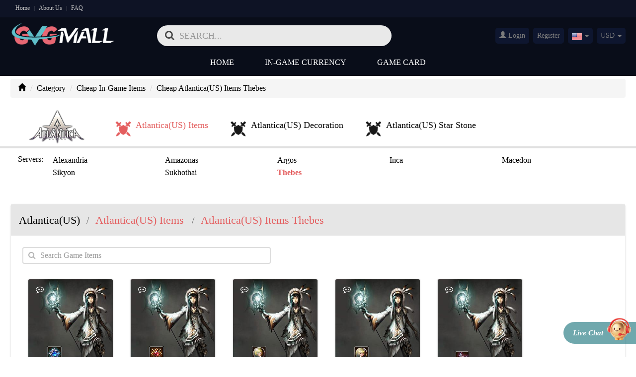

--- FILE ---
content_type: text/html; charset=UTF-8
request_url: https://www.gvgmall.com/at-items-thebes/merciful-crescent-glaive.html
body_size: 18657
content:



<!DOCTYPE html>
<html lang="en-uk">
<head>
    <meta charset="utf-8">
    <meta http-equiv="X-UA-Compatible" content="IE=edge">
    <meta name="viewport" content="width=device-width, initial-scale=1">
    <title>Buy cheap and safe Atlantica(US) items in GVGMALL Check comments on Facebook, Reddit and Trustpilot.</title>
    <meta name="description" content="All kinds of rare Atlantica(US) items in GVGMALL. The best place to buy safe and cheap Atlantica(US) items."/>
    <meta name="keywords" content="Items, Atlantica(US) items, cheap Atlantica(US) items, safe Atlantica(US) items, rare Atlantica(US) items"/>
    	<link rel="canonical" href="https://www.gvgmall.com/at-items-thebes/merciful-crescent-glaive.html">
	    <meta name="robots" content="INDEX,FOLLOW" />
    <link href="/favicon.ico" mce_href="favicon.ico" rel="icon" type="image/x-icon"/>
    <link href="https://static-cdn.gvgmall.com/mall/css/bootstrap.min.css" rel="stylesheet">
    <link href="https://static-cdn.gvgmall.com/mall/css/font-awesome.min.css" rel="stylesheet">
    <link href="https://static-cdn.gvgmall.com/mall/css/common.css?202601151707" rel="stylesheet">
    <link href="https://static-cdn.gvgmall.com/mall/css/select2.min.css" rel="stylesheet">
    <link href="/favicon.ico" mce_href="favicon.ico" rel="icon" type="image/x-icon"/>
    <meta name="msvalidate.01" content="58EB763CE3CFAE3876F3E51C264464A6"/>
    <meta name="google-site-verification" content="PpNq8_vNVlOatzJ-SrQN0q_de89a422AqBkBqV2DkFI" />
    <script type="text/javascript" src="https://static-cdn.gvgmall.com/mall/js/utils/request.min.js?202510231424"></script>
    <script type="text/javascript" src="https://static-cdn.gvgmall.com/mall/js/api/index.js?202601151707"></script>

    <link rel="alternate" hreflang="uk" href="https://uk.gvgmall.com/at-items-thebes/merciful-crescent-glaive.html" />
    <link rel="alternate" hreflang="de" href="https://de.gvgmall.com/at-items-thebes/merciful-crescent-glaive.html" />
    <link rel="alternate" hreflang="fr" href="https://fr.gvgmall.com/at-items-thebes/merciful-crescent-glaive.html" />
    <link rel="alternate" hreflang="es" href="https://es.gvgmall.com/at-items-thebes/merciful-crescent-glaive.html" />
    <link rel="alternate" hreflang="it" href="https://it.gvgmall.com/at-items-thebes/merciful-crescent-glaive.html" />
    <link rel="alternate" hreflang="cz" href="https://cz.gvgmall.com/at-items-thebes/merciful-crescent-glaive.html" />
    <link rel="alternate" hreflang="pl" href="https://pl.gvgmall.com/at-items-thebes/merciful-crescent-glaive.html" />
    <link rel="alternate" hreflang="jp" href="https://jp.gvgmall.com/at-items-thebes/merciful-crescent-glaive.html" />
    <link rel="alternate" hreflang="kr" href="https://kr.gvgmall.com/at-items-thebes/merciful-crescent-glaive.html" />
    <link rel="alternate" hreflang="tw" href="https://tw.gvgmall.com/at-items-thebes/merciful-crescent-glaive.html" />
    <link rel="alternate" hreflang="pt" href="https://pt.gvgmall.com/at-items-thebes/merciful-crescent-glaive.html" />
    <link rel="alternate" hreflang="br" href="https://br.gvgmall.com/at-items-thebes/merciful-crescent-glaive.html" />
    <link rel="alternate" hreflang="au" href="https://au.gvgmall.com/at-items-thebes/merciful-crescent-glaive.html" />
    <link rel="alternate" hreflang="ca" href="https://ca.gvgmall.com/at-items-thebes/merciful-crescent-glaive.html" />
    <link rel="alternate" hreflang="mx" href="https://mx.gvgmall.com/at-items-thebes/merciful-crescent-glaive.html" />

        <script>
    window.useCookie = {
        get(key) {
            if (!key) {
                return;
            }
            let _a;
            return (_a = document.cookie.match(new RegExp(`^.*\\;?\\s*${key}\\s*\\=\\s*([^;]*)\\;?.*$|\\;?$`)), _a ? _a[1] : void 0);
        },
        set(key, value, expire, path = '/', domain = void 0) {
            const host = location.host;
            if (domain !== false) {
                domain = domain ? domain : host.substring(host.lastIndexOf(".", host.lastIndexOf(".") - 1) + 1);
            }
            const domainStr = domain ? `; domain=${domain}` : '';
            if(expire) {
                let expireTime = expire;
                if (typeof expire === 'string') {
                    if (expire.endsWith('d')) {
                        expireTime = (parseFloat(expire) || 0) * 24 * 60 * 60 * 1000;
                    } else if (expire.endsWith('h')) {
                        expireTime = (parseFloat(expire) || 0) * 60 * 60 * 1000;
                    } else if (expire.endsWith('m')) {
                        expireTime = (parseFloat(expire) || 0) * 60 * 1000;
                    } else if (expire.endsWith('s')) {
                        expireTime = (parseFloat(expire) || 0) * 1000;
                    } else {
                        expireTime = parseFloat(expire) || 0;
                    }
                } else {
                    expireTime = +expire || 0;
                }
                const d = new Date(Date.now() + expireTime);
                document.cookie = `${key}=${value};expires=${d.toUTCString()};path=${path}${domainStr}`;
            } else {
                document.cookie = `${key}=${value};path=${path}${domainStr}`;
            }
        },
        remove(key, path = '/', domain = void 0) {
            if(!key) {
                return;
            }
            window.useCookie.set(key, '', -1, path, domain);
        }
    }
</script>
<script>
(() => {
    const productIdKey = `_product_id_`;
    const quantityKey = `_product_quantity_`;
    const ignoreRegisterPopup = `_ignore_register_popup_`;

    function openModalAndRecordProduct(id, quantity, path = '/') {
        useCookie.set(productIdKey, id, '1d', path);
        useCookie.set(quantityKey, quantity, '1d', path);
        useCookie.set(ignoreRegisterPopup, '1', '1d', path);
    }

    function closeModalAndClearProduct(path = '/') {
        if (!window.__directlyCheckoutByThirdPartyLogin) {
            useCookie.remove(productIdKey, path);
            useCookie.remove(quantityKey, path);
        }
        useCookie.remove(ignoreRegisterPopup, path);
    }

    closeModalAndClearProduct();

    window.openModalAndRecordProduct = openModalAndRecordProduct;
    window.closeModalAndClearProduct = closeModalAndClearProduct;
})();
</script>
<script>
(() => {
    const productIdKey = `_product_id_`;
    const quantityKey = `_product_quantity_`;
    const oldOpen = window.open;
    window.open = function open () {
        const url = arguments[0];
        /** @type {WindowProxy  | null} */
        const target = oldOpen.apply(this, arguments);
        if (url.startsWith('/Oauth/OauthAccept')) {
            /*  */
            window.__directlyCheckoutByThirdPartyLogin = true;
            const search = window.location.search;
            if (search) {
                const params = new URLSearchParams(search);
                if (params.has('product_id') && params.has('quantity')) {
                    const productId = params.get('product_id');
                    const quantity = params.get('quantity');
                    useCookie.set(productIdKey, productId);
                    useCookie.set(quantityKey, quantity);
                }
            }
            function _clear() {
                window.__directlyCheckoutByThirdPartyLogin = false;
                const isIgnore = useCookie.get('_ignore_register_popup_');
                if (!target.__directlyCheckout && isIgnore !== '1') {
                    useCookie.remove(productIdKey);
                    useCookie.remove(quantityKey);
                }
            }
            const check = (() => {
                if (window.requestAnimationFrame) {
                    return () => {
                        if (target.closed) {
                            _clear();
                            return;
                        }
                        requestAnimationFrame(check);
                    };
                }
                return () => {
                    if (target.closed) {
                        _clear();
                        return;
                    }
                    setTimeout(check, 50);
                };
            })();
            check();
        }
        return target;
    }
})();
</script>

            <!-- Google Tag Manager -->
    <script>(function(w,d,s,l,i){w[l]=w[l]||[];w[l].push({'gtm.start':
    new Date().getTime(),event:'gtm.js'});var f=d.getElementsByTagName(s)[0],
    j=d.createElement(s),dl=l!='dataLayer'?'&l='+l:'';j.async=true;j.src=
    'https://www.googletagmanager.com/gtm.js?id='+i+dl;f.parentNode.insertBefore(j,f);
    })(window,document,'script','dataLayer','GTM-W24FCS8H');</script>
    <!-- End Google Tag Manager -->

        <script>
        function pushGtmDataLayer(eventName, eventData) {
            if (Object.prototype.toString(eventData) === '[object Object]' && eventName) {
                window.dataLayer = window.dataLayer || [];
                const date = new Date();
                const data = Object.assign({
                    event: eventName,
                    currentTimestamp: date.getTime(),
                    currentUTCTime: date.toISOString(),
                }, eventData);
                const afName = sessionStorage.getItem('__product_af_name__');
                if (afName) {
                    data.afName = afName;
                }
                window.dataLayer.push(data);
            }
        }
    </script>

        
        
        
        <script>
    (() => {
        const gtmAddToCart = useCookie.get('gtm_add_to_cart');
        if (gtmAddToCart) {
            try {
                const data = JSON.parse(decodeURIComponent(gtmAddToCart));
                if (window.pushGtmDataLayer) {
                    const account = '';
                    const userId = '';
                    const price = +data.price || 0;
                    const quantity = +data.quantity || 1;
                    const productId = data.productId;
                    const currency = 'USD';
                    pushGtmDataLayer('addToCart', { account, userId, price, currency, quantity, productId });
                }
            } catch (error) {}
            useCookie.remove('gtm_add_to_cart');
        }
    })();
    </script>

        <script>
    (() => {
        const gtmSignUp = useCookie.get('gtm_sign_up');
        if (gtmSignUp) {
            try {
                const data = JSON.parse(decodeURIComponent(gtmSignUp));
                if (window.pushGtmDataLayer) {
                    pushGtmDataLayer('signup', {
                        userId: data.id,
                        account: data.account,
                        comeFrom: data.come_from,
                        firstName: '',
                        lastName: '',
                    });
                }
            } catch (error) {}
            useCookie.remove('gtm_sign_up');
        }
    })();
    </script>

        <script type="text/javascript">
    (() => {
        const gtmSignIn = useCookie.get('gtm_sign_in');
        if (gtmSignIn) {
            try {
                const data = JSON.parse(decodeURIComponent(gtmSignIn));
                if (window.pushGtmDataLayer) {
                    pushGtmDataLayer('signin', {
                        userId: data.id,
                        account: data.account,
                        comeFrom: data.come_from,
                    });
                }
            } catch (error) {}
            useCookie.remove('gtm_sign_in');
        }
    })();
    </script>

            <script type="text/javascript" src="https://static-cdn.gvgmall.com/mall/gtm/event.js?v202601151707"></script>
    <script type="text/javascript">
        if (window.overwriteForGtm) {
            window.overwriteForGtm('USD', '', '')
        }
    </script>
    
        <script type="text/javascript">
    (() => {
        if (!sessionStorage.getItem('hasSession')) {
            sessionStorage.setItem('hasSession', true);
            if (window.pushGtmDataLayer) {
                const account = '';
                const userId = '';
                pushGtmDataLayer('sessionStart', {
                    userId: userId,
                    account: account,
                });
            }
        }
    })();
    </script>

        <!-- Google tag (gtag.js) -->
    <script async src="https://www.googletagmanager.com/gtag/js?id=G-2J8HL2KDYZ"></script>
    <script>
        window.dataLayer = window.dataLayer || [];
        function gtag(){dataLayer.push(arguments);}
        gtag('js', new Date());
        gtag('config', 'G-2J8HL2KDYZ', {'allow_enhanced_conversions':true});
    </script>
        <!-- Google tag (gtag.js) -->
    <script async src="https://www.googletagmanager.com/gtag/js?id=AW-16794857088"></script>
    <script>
        window.dataLayer = window.dataLayer || [];
        function gtag(){dataLayer.push(arguments);}
        gtag('js', new Date());
        gtag('config', 'AW-16794857088', {'allow_enhanced_conversions':true});
    </script>
        <!-- Google tag (gtag.js) -->
    <script async src="https://www.googletagmanager.com/gtag/js?id=AW-17391357508"></script>
    <script>
        window.dataLayer = window.dataLayer || [];
        function gtag(){dataLayer.push(arguments);}
        gtag('js', new Date());
        gtag('config', 'AW-17391357508', {'allow_enhanced_conversions':true});
    </script>
        <!-- Google tag (gtag.js) -->
    <script async src="https://www.googletagmanager.com/gtag/js?id=GT-MR25KPSL"></script>
    <script>
        window.dataLayer = window.dataLayer || [];
        function gtag(){dataLayer.push(arguments);}
        gtag('js', new Date());
        gtag('config', 'GT-MR25KPSL', {'allow_enhanced_conversions':true});
    </script>
    
            <script>
        !function (w, d, t) {
          w.TiktokAnalyticsObject=t;var ttq=w[t]=w[t]||[];ttq.methods=["page","track","identify","instances","debug","on","off","once","ready","alias","group","enableCookie","disableCookie"],ttq.setAndDefer=function(t,e){t[e]=function(){t.push([e].concat(Array.prototype.slice.call(arguments,0)))}};for(var i=0;i<ttq.methods.length;i++)ttq.setAndDefer(ttq,ttq.methods[i]);ttq.instance=function(t){for(var e=ttq._i[t]||[],n=0;n<ttq.methods.length;n++)ttq.setAndDefer(e,ttq.methods[n]);return e},ttq.load=function(e,n){var i="https://analytics.tiktok.com/i18n/pixel/events.js";ttq._i=ttq._i||{},ttq._i[e]=[],ttq._i[e]._u=i,ttq._t=ttq._t||{},ttq._t[e]=+new Date,ttq._o=ttq._o||{},ttq._o[e]=n||{};var o=document.createElement("script");o.type="text/javascript",o.async=!0,o.src=i+"?sdkid="+e+"&lib="+t;var a=document.getElementsByTagName("script")[0];a.parentNode.insertBefore(o,a)};

          ttq.load('CP22DDBC77UB2UHQ12OG');
          ttq.page();
        }(window, document, 'ttq');
    </script>
    
    
    
    

    <!-- Meta Pixel Code -->
        <script>
        !function(f,b,e,v,n,t,s)
        {if(f.fbq)return;n=f.fbq=function(){n.callMethod?
        n.callMethod.apply(n,arguments):n.queue.push(arguments)};
        if(!f._fbq)f._fbq=n;n.push=n;n.loaded=!0;n.version='2.0';
        n.queue=[];t=b.createElement(e);t.async=!0;
        t.src=v;s=b.getElementsByTagName(e)[0];
        s.parentNode.insertBefore(t,s)}(window, document,'script',
        'https://connect.facebook.net/en_US/fbevents.js');
        fbq('init', '1859110308190753');
        fbq('track', 'PageView');
    </script>
    <noscript>
        <img height="1" width="1" style="display:none" src="https://www.facebook.com/tr?id=1859110308190753&ev=PageView&noscript=1"/>
    </noscript>
    <!-- End Meta Pixel Code -->
    
        
        </head>
<body>
	<!-- Google Tag Manager (noscript) -->
	<noscript><iframe src="https://www.googletagmanager.com/ns.html?id=GTM-W24FCS8H"
	height="0" width="0" style="display:none;visibility:hidden"></iframe></noscript>
	<!-- End Google Tag Manager (noscript) -->


<link href="https://static-cdn.gvgmall.com/mall/css/product.css" rel="stylesheet">
<header>
	<!-- being hdtop -->
	<div class="hd_top">
		<div class="container">

			<div class="top_l clearfix">
					<a href="/" >Home</a>
				<span>|</span>
				<a href="/about-us.html">About Us</a>

				<span>|</span>
				<a href="/faq.html" >FAQ</a>
			</div>
								</div>
	</div>
	<!-- end hdtop -->

	<div class="container t_warp clearfix">
		<div class="logo">
			<a href="/" title="GVGMall"><img src="https://static-cdn.gvgmall.com/mall/images/logo.png" alt="cheap FIFA Coins supplier"></a>
		</div>

		<!-- begin search -->
		<form class="bs-example bs-example-form">
			<div class="search-min">
				<div class="search-box">
					<i class="fa fa-search"></i>
					<input type="text" class="form-control" maxlength="100" placeholder='SEARCH...' onkeyup="this.value=this.value.replace(/[*^%<>|]+/,'');" onkeydown="if(event.keyCode==13){event.keyCode=0;event.returnValue=false;}">
					<div class="left"></div>
					<div class="bottom"></div>
					<div class="right"></div>
				</div>
				<!--  begin hot_search -->
				<div class="hot_search" >
					<div class="title">History Search</div>
					<ul class="history_search_content">
					</ul>
				</div>
				<!--  end hot_search -->
			</div>
		</form>
		<!-- end search -->

		<!-- being login -->
		<ul class="login-right">
						<li class="sign_in">
				<a href="/login">
					<em class="glyphicon glyphicon-user"></em>
					Login
				</a>
			</li>
			<li class="sign_in"><a href="/register">Register</a></li>
						<li class="dropdown web_english">
                <span class="dropdown-toggle" data-toggle="dropdown">
                    <em>
                    	<i class="ci ci_com" id="gvgmall_cursite"  data-value="com" data-domain="com">
                    		United States(English)
						</i>
					</em>
                    <b class="caret"></b>
                </span>
				<ul class="dropdown-menu">
										<li class="current_lang" type="site" data-value="com" data-domain="com"><span><i class="ci ci_com">United States(English)</i></span></li>
										<li class="current_lang" type="site" data-value="uk" data-domain="uk"><span><i class="ci ci_uk">United Kingdom(English)</i></span></li>
										<li class="current_lang" type="site" data-value="de" data-domain="de"><span><i class="ci ci_de">Germany(Deutsch)</i></span></li>
										<li class="current_lang" type="site" data-value="fr" data-domain="fr"><span><i class="ci ci_fr">France(Français)</i></span></li>
										<li class="current_lang" type="site" data-value="es" data-domain="es"><span><i class="ci ci_es">Spain(Español)</i></span></li>
										<li class="current_lang" type="site" data-value="it" data-domain="it"><span><i class="ci ci_it">Italy(Italiano)</i></span></li>
										<li class="current_lang" type="site" data-value="cz" data-domain="cz"><span><i class="ci ci_cz">Czech(česká republika)</i></span></li>
										<li class="current_lang" type="site" data-value="pl" data-domain="pl"><span><i class="ci ci_pl">Poland(Polski)</i></span></li>
										<li class="current_lang" type="site" data-value="jp" data-domain="jp"><span><i class="ci ci_jp">Japan(日本語)</i></span></li>
										<li class="current_lang" type="site" data-value="kr" data-domain="kr"><span><i class="ci ci_kr">South Korea(한국어)</i></span></li>
										<li class="current_lang" type="site" data-value="tw" data-domain="tw"><span><i class="ci ci_tw">Taiwan(繁體中文)</i></span></li>
										<li class="current_lang" type="site" data-value="pt" data-domain="pt"><span><i class="ci ci_pt">Portugal(Português)</i></span></li>
										<li class="current_lang" type="site" data-value="br" data-domain="br"><span><i class="ci ci_br">Brazil(Português)</i></span></li>
										<li class="current_lang" type="site" data-value="au" data-domain="au"><span><i class="ci ci_au">Australia(English)</i></span></li>
										<li class="current_lang" type="site" data-value="ca" data-domain="ca"><span><i class="ci ci_ca">Canada(English)</i></span></li>
										<li class="current_lang" type="site" data-value="mx" data-domain="mx"><span><i class="ci ci_mx">Mexico(Español)</i></span></li>
									</ul>
			</li>
			<li class="dropdown s-state open">
				<span class="dropdown-toggle" data-toggle="dropdown" aria-expanded="true">
				<i>USD</i>
				<b class="caret"></b>
				</span>
				<ul class="dropdown-menu" style="display: none;">
										<li class="current_currency" type="currency" value="EUR"><span>EUR</span></li>
										<li class="current_currency" type="currency" value="USD"><span>USD</span></li>
										<li class="current_currency" type="currency" value="JPY"><span>JPY</span></li>
										<li class="current_currency" type="currency" value="BRL"><span>BRL</span></li>
										<li class="current_currency" type="currency" value="RUB"><span>RUB</span></li>
										<li class="current_currency" type="currency" value="AUD"><span>AUD</span></li>
										<li class="current_currency" type="currency" value="CAD"><span>CAD</span></li>
										<li class="current_currency" type="currency" value="KRW"><span>KRW</span></li>
										<li class="current_currency" type="currency" value="TWD"><span>TWD</span></li>
										<li class="current_currency" type="currency" value="GBP"><span>GBP</span></li>
										<li class="current_currency" type="currency" value="PLN"><span>PLN</span></li>
										<li class="current_currency" type="currency" value="MXN"><span>MXN</span></li>
									</ul>
			</li>
		</ul>
		<!-- end login -->
	</div>

<!-- being nav -->
	<nav class=" navbar navbar-default" role="navigation">
		<div class="container clearfix">

			<div class="navbar-header">
				<button type="button" class="navbar-toggle" data-toggle="collapse" data-target="#example-navbar-collapse">
					<span class="sr-only">menu</span>
					<span class="icon-bar"></span>
					<span class="icon-bar"></span>
					<span class="icon-bar"></span>
				</button>
			</div>

			<div class="collapse navbar-collapse" id="example-navbar-collapse">
				<ul class="nav navbar-nav">
					<li class="dropdown">
						<a href="/" >Home</a>
					</li>
					<li class="dropdown">
						<a href="/games_1.html" onclick="window.location.href='/games_1.html'" class="dropdown-toggle" data-toggle="dropdown">
						In-Game Currency
						<b class="fa fa-angle-down"></b>
						</a>
						<ul class="dropdown-menu">
							<li class="tr_m"><span class="arrow-up"></span></li>
														<li><a href="/cabal-eu-alz">Cabal(EU) Alz</a></li>
														<li><a href="/blade-and-soul-gold">Blade and Soul Gold</a></li>
														<li><a href="/ffxiv-gil">Final Fantasy XIV Gil</a></li>
														<li><a href="/teso-gold">The Elder Scroll Online Gold</a></li>
														<li><a href="/lineage-ii-adena">Lineage II Adena</a></li>
														<li><a href="/swtor-credits">Star Wars: The Old Republic Credits</a></li>
														<li><a href="/elsword-ed">Elsword-US ED</a></li>
														<li><a href="/gw2-gold">Guild War 2 Gold</a></li>
														<li><a href="/dmo-teras">Digimon Masters Online Teras</a></li>
														<li><a href="/silkroad-gold">Silkroad Online Gold</a></li>
														<li><a href="/tree-of-savior-silver">Tree Of Savior Silver</a></li>
														<li><a href="/cabal-us-alz">Cabal(US) Alz</a></li>
														<li><a href="/ge-vis">Granado Espada(US) VIS</a></li>
														<li><a href="/ge-feso">Granado Espada(US) Feso</a></li>
														<li><a href="/9dragons-gold">9Dragons Awaken Gold</a></li>
														<li><a href="/aura-kingdom-gold">Aura Kingdom Gold</a></li>
														<li><a href="/flyff-gold">Flyff Gold</a></li>
														<li><a href="/astellia-online-asper">Astellia Online Asper</a></li>
														<li><a href="/eve-isk">EVE Online ISK</a></li>
														<li><a href="/dc-universe-online-cash">DC Universe Online(US) Cash</a></li>
														<li><a href="/9dragons_do-gold">9Dragons_Do Gold</a></li>
														<li><a href="/bless-unleashed-star-seeds">Bless Unleashed Star Seeds</a></li>
														<li><a href="/new-world-coin">New World Coin</a></li>
														<li><a href="/forsaken-world-currency">Forsaken World Currency</a></li>
														<li><a href="/lost-ark-gold">Lost Ark Gold</a></li>
														<li><a href="/rappelz-eu-gold">Rappelz Gold</a></li>
														<li><a href="/pso2-meseta">Phantasy Star Online 2 New Genesis Meseta</a></li>
														<li><a href="/diablo-4-gold">Diablo 4 Gold</a></li>
														<li><a href="/albion-online-silver">Albion Online Silver</a></li>
														<li><a href="/hero-plus-gold">Hero Plus Gold</a></li>
														<li><a href="/tos-silver">TreeOfSavior_do Silver</a></li>
														<li><a href="/dkonline-florins">DK Online Florins</a></li>
														<li><a href="/royaleonline-yang">Royale Online Yang</a></li>
														<li><a href="/celticheroes-gold">Celtic Heroes Gold</a></li>
														<li><a href="/duneawakening-solari">Dune Awakening Solari</a></li>
														<li><a href="/odin-diamonds">Odin: Valhalla Rising Diamonds</a></li>
														<li><a href="/rs-gold">RuneScape Gold</a></li>
														<li><a href="/fc26-coins">FC26 Coins</a></li>
														<li><a href="/legendofymir-diamonds">Legend of YMIR Diamonds</a></li>
							
						</ul>
					</li>
					<!-- <li class="dropdown">
						<a href="/games_2.html" onclick="window.location.href='/games_2.html'" class="dropdown-toggle" data-toggle="dropdown">
					In-Game Items
						<b class="fa fa-angle-down"></b>
						</a>
						<ul class="pro_ico dropdown-menu">
							<li class="tr_m"><span class="arrow-up"></span></li>
																<li><a href="/at-items">Atlantica(US) Items</a></li>
															<li><a href="/at-decoration">Atlantica(US) Decoration</a></li>
															<li><a href="/at-starstone">Atlantica(US) Star Stone</a></li>
															<li><a href="/atlantica-items">Atlantica(EU) Items</a></li>
															<li><a href="/9dragons-item">9Dragons Awaken Item</a></li>
															<li><a href="/dc-universe-online-item">DC Universe Online(US) Item</a></li>
															<li><a href="/diablo-4-project">Diablo 4 Project</a></li>
															<li><a href="/everquest-kronos">EverQuest Kronos</a></li>
													</ul> -->
					<!-- </li> -->
					<!-- <li class="dropdown">
						<a href="/games_3.html" onclick="window.location.href='/games_3.html'" class="dropdown-toggle" data-toggle="dropdown">
						Game Accounts
						<b class="fa fa-angle-down"></b>
						</a>
						<ul class="dropdown-menu">
						<li class="tr_m"><span class="arrow-up"></span></li>
												</ul>
					</li>	 -->

			
					<li class="dropdown">
						<a href="/games_5.html" onclick="window.location.href='/games_5.html'" class="dropdown-toggle" data-toggle="dropdown">
						Game Card
						<b class="fa fa-angle-down"></b>
						</a>
						<ul class="dropdown-menu">
						<li class="tr_m"><span class="arrow-up"></span></li>
												<li><a href="/teso-keys">The Elder Scroll Online Keys</a></li>
												<li><a href="/gw2-gem-card">Guild War 2 Gem Card</a></li>
												<li><a href="/dmo-gift-card">Digimon Masters Online Gift Card</a></li>
												<li><a href="/tree-of-savior-gift-card">Tree Of Savior Gift Card</a></li>
												</ul>
					</li>
										
					
	

				

<!-- 
					<li class="dropdown">
						<a href="/games_6.html" onclick="window.location.href='/games_6.html'" class="dropdown-toggle" data-toggle="dropdown">
						Platform
						<b class="fa fa-angle-down"></b>
						</a>
						<ul class="dropdown-menu">
						<li class="tr_m"><span class="arrow-up"></span></li>
													<li><a href="/steam-games-cdkey">Steam Games CDKEY</a></li>
												<li><a href="/pc-games-cdkey">PC Games CDKEY</a></li>
												</ul>
					</li> -->

					
			


				</ul>
			</div>
		</div>
	</nav>

	<!--end nav -->
</header>

<!-- begin search -->
<form class="bs-example bs-example-form  clearfix warp_page">
	<div class="search-min">
		<!-- begin web-search-down -->
		<div class="web-search-down clearfix" style="display:none">
			<div class="we_found">
				<div class="record"><em></em> Record(s)</div>
				We found results matching "<span></span>" in <strong></strong> ms
			</div>

			<ul style="display:none">
				<li class="web-bell">
					<a href="#" target="_blank"><img src="">
						<p class="title-one"><span>FIFA 17</span></p>
					</a>
					<p class="title-two clearfix">
						<a href="#"><i class="gold"></i>Coins</a>
						<a href="#"><i class="card"></i> Pc Card</a>
					</p>
				</li>
			</ul>
			<div class="w-page">
				<ul class="pagination clearfix" style="display:none">
					<li><a class="page_left" href="#"><i class="fa fa-caret-left"></i> Prev</a></li>
					<li class="txt-c"><a page="1" count="0" href="#">4/129</a></li>
					<li class="txt-r"><a class="page_right" href="#">Next <i  class="fa fa-caret-right"></i></a></li>
				</ul>
			</div>
			<div class="no_results" style="display:none">
				<img src="https://static-cdn.gvgmall.com/mall/images/no-picture/no_results.gif" alt="no result">
																</div>
		</div>
		<!-- end web-search-down -->
	</div>
</form>
<!-- end search -->
<div class="warp">
<div class="por_home container">
	<ol class="breadcrumb">
			<li><a href="/"><i class="glyphicon glyphicon-home"></i></a></li>
			<li><a href="/games_0.html">Category</a></li>
			<li class="game"><a href="/games_2.html">Cheap In-Game Items</a></li>
			<li>Cheap Atlantica(US) Items Thebes </li>
	</ol>
</div>


<!-- being attributes -->
<div class="attributes">
	<div class="container">
		<div class="gamelogo  hidden-xs"><img src="https://file-cdn.gvgmall.com/game_logo/20180526125721_thumb.png" alt="Atlantica(US) - GVGMall"></div>
		<ul>
							<li  class="active" >
					<a href="/at-items">
						<i class="items">&nbsp; </i>
						<span>Atlantica(US) Items</span>
					</a>
				</li>
							<li >
					<a href="/at-decoration">
						<i class="items">&nbsp; </i>
						<span>Atlantica(US) Decoration</span>
					</a>
				</li>
							<li >
					<a href="/at-starstone">
						<i class="items">&nbsp; </i>
						<span>Atlantica(US) Star Stone</span>
					</a>
				</li>
					</ul>
	</div>
</div>
<!-- end attributes -->

<!-- being  server -->
	<div class="server">
		<div class="container">
			<ul>
				<li class="clearfix">
					<div class="more js_more">More <i class="fa fa-angle-down"></i></div>
					<p>
																		Servers:
																																						</p>
					<div class="ser_a">
													<a href="/at-items-alexandria" data-id="246483" title="Alexandria" data-name="Alexandria" >Alexandria</a>
													<a href="/at-items-amazonas" data-id="246495" title="Amazonas" data-name="Amazonas" >Amazonas</a>
													<a href="/at-items-argos" data-id="246489" title="Argos" data-name="Argos" >Argos</a>
													<a href="/at-items-inca" data-id="246493" title="Inca" data-name="Inca" >Inca</a>
													<a href="/at-items-macedon" data-id="246487" title="Macedon" data-name="Macedon" >Macedon</a>
													<a href="/at-items-sikyon" data-id="246491" title="Sikyon" data-name="Sikyon" >Sikyon</a>
													<a href="/at-items-sukhothai" data-id="246497" title="Sukhothai" data-name="Sukhothai" >Sukhothai</a>
													<a href="/at-items-thebes" data-id="246485" title="Thebes" data-name="Thebes"  class="active">Thebes</a>
											</div>

				</li>
			</ul>
		</div>
	</div>
<!-- end server -->
<form method="get" id='chose_server'>
    <input type="hidden" name="servers" value="246485" id="servers">
</form>

<div class="container">

	<div class="prodcut_mian">
		<div class="oc_cut clearfix">
			<span class="game">Atlantica(US)</span>
			<span class="dots">/</span>
			<span class="tym">Atlantica(US) Items</span>
			 			 	<span class="dots">/</span>
			 	<span class="tym">Atlantica(US) Items Thebes</span>
			 		</div>


		<!-- begin itemssearch -->
		<div class="itemssearch">
			<div class="itmes">
				<input placeholder="Search Game Items" class="form-control" onkeyup="this.value=this.value.replace(/[*^%<>|]+/,'');">
				<i class="fa fa-search"></i>
			</div>
			<div class="items-down" style="display:none;">
				<ul style="display:none">
				</ul>
				<ul class="pagination clearfix" style="display:none">
					<li><a class="page_left" href="#"><i class="fa fa-caret-left"></i> Prev</a></li>
					<li class="txt-c"><a page="1" count="0" href="#">4/129</a></li>
					<li class="txt-r"><a class="page_right" href="#">Next <i  class="fa fa-caret-right"></i></a></li>
				</ul>
				<div class="no_results" style="display:none">
					<img src="https://static-cdn.gvgmall.com/mall/images/no-picture/no_results.gif" alt="no result">
				</div>
			</div>
		</div>
		<!--end itemssearch -->
		
		<!-- begin product_list -->
		<div class="product_list clearfix">

						<ul>
									<li>
						<div class="pro-tip">
															<span class="fa fa-commenting-o" style="color:#fff"></span>
								<div class="tip-cont">Galaxy Soul Gem*500
</div>
													</div>
						<a href="/at-items-thebes/galaxy-soul-gem-500.html">
																													<span class="gameimg">
																<img src="https://file-cdn.gvgmall.com/product/20251201095213_thumb.jpg" alt="Cheap Atlantica(US) Thebes Galaxy Soul Gem*500">
							</span>
							<div class="f-title" title="Galaxy Soul Gem*500">
								<p class="f-server">Atlantica(US)</p>
								<p class="f-server">Thebes</p>
								Galaxy Soul Gem*500
							</div>
						</a>
						<div class="price">
																								    <span class="common-price current-price"><span class="amount">68.00</span><span class="currency">USD</span></span>
																					</div>
						<div class="btn_marn  clearfix">
							<a href="/at-items-thebes/galaxy-soul-gem-500.html"><button class="btn">More Details</button></a>
															<span class="add" onclick="showLoginModel();">
									<i class="fa fa-check-circle"></i>
									<i class="fa fa-cart-plus"></i>
								</span>
													</div>
					</li>
									<li>
						<div class="pro-tip">
															<span class="fa fa-commenting-o" style="color:#fff"></span>
								<div class="tip-cont">Starlight Soul Gem*500
</div>
													</div>
						<a href="/at-items-thebes/starlight-soul-gem-500.html">
																													<span class="gameimg">
																<img src="https://file-cdn.gvgmall.com/product/20251201095138_thumb.jpg" alt="Cheap Atlantica(US) Thebes Starlight Soul Gem*500">
							</span>
							<div class="f-title" title="Starlight Soul Gem*500">
								<p class="f-server">Atlantica(US)</p>
								<p class="f-server">Thebes</p>
								Starlight Soul Gem*500
							</div>
						</a>
						<div class="price">
																								    <span class="common-price current-price"><span class="amount">68.00</span><span class="currency">USD</span></span>
																					</div>
						<div class="btn_marn  clearfix">
							<a href="/at-items-thebes/starlight-soul-gem-500.html"><button class="btn">More Details</button></a>
															<span class="add" onclick="showLoginModel();">
									<i class="fa fa-check-circle"></i>
									<i class="fa fa-cart-plus"></i>
								</span>
													</div>
					</li>
									<li>
						<div class="pro-tip">
															<span class="fa fa-commenting-o" style="color:#fff"></span>
								<div class="tip-cont">Ari&#039;s Sealing Orb
</div>
													</div>
						<a href="/at-items-thebes/ari-s-sealing-orb.html">
																													<span class="gameimg">
																<img src="https://file-cdn.gvgmall.com/product/20251201095102_thumb.jpg" alt="Cheap Atlantica(US) Thebes Ari&#039;s Sealing Orb">
							</span>
							<div class="f-title" title="Ari&#039;s Sealing Orb">
								<p class="f-server">Atlantica(US)</p>
								<p class="f-server">Thebes</p>
								Ari&#039;s Sealing Orb
							</div>
						</a>
						<div class="price">
																								    <span class="common-price current-price"><span class="amount">36.00</span><span class="currency">USD</span></span>
																					</div>
						<div class="btn_marn  clearfix">
							<a href="/at-items-thebes/ari-s-sealing-orb.html"><button class="btn">More Details</button></a>
															<span class="add" onclick="showLoginModel();">
									<i class="fa fa-check-circle"></i>
									<i class="fa fa-cart-plus"></i>
								</span>
													</div>
					</li>
									<li>
						<div class="pro-tip">
															<span class="fa fa-commenting-o" style="color:#fff"></span>
								<div class="tip-cont">Ann&#039;s Sealing Orb
</div>
													</div>
						<a href="/at-items-thebes/ann-s-sealing-orb.html">
																													<span class="gameimg">
																<img src="https://file-cdn.gvgmall.com/product/20251201095025_thumb.jpg" alt="Cheap Atlantica(US) Thebes Ann&#039;s Sealing Orb">
							</span>
							<div class="f-title" title="Ann&#039;s Sealing Orb">
								<p class="f-server">Atlantica(US)</p>
								<p class="f-server">Thebes</p>
								Ann&#039;s Sealing Orb
							</div>
						</a>
						<div class="price">
																								    <span class="common-price current-price"><span class="amount">40.00</span><span class="currency">USD</span></span>
																					</div>
						<div class="btn_marn  clearfix">
							<a href="/at-items-thebes/ann-s-sealing-orb.html"><button class="btn">More Details</button></a>
															<span class="add" onclick="showLoginModel();">
									<i class="fa fa-check-circle"></i>
									<i class="fa fa-cart-plus"></i>
								</span>
													</div>
					</li>
									<li>
						<div class="pro-tip">
															<span class="fa fa-commenting-o" style="color:#fff"></span>
								<div class="tip-cont">Valentine Love Magician&#039;s Wand</div>
													</div>
						<a href="/at-items-thebes/valentine-love-magician-s-wand.html">
																													<span class="gameimg">
																<img src="https://file-cdn.gvgmall.com/product/20251117110838_thumb.jpg" alt="Cheap Atlantica(US) Thebes Valentine Love Magician&#039;s Wand">
							</span>
							<div class="f-title" title="Valentine Love Magician&#039;s Wand">
								<p class="f-server">Atlantica(US)</p>
								<p class="f-server">Thebes</p>
								Valentine Love Magician&#039;s Wand
							</div>
						</a>
						<div class="price">
																								    <span class="common-price current-price"><span class="amount">28.00</span><span class="currency">USD</span></span>
																					</div>
						<div class="btn_marn  clearfix">
							<a href="/at-items-thebes/valentine-love-magician-s-wand.html"><button class="btn">More Details</button></a>
															<span class="add" onclick="showLoginModel();">
									<i class="fa fa-check-circle"></i>
									<i class="fa fa-cart-plus"></i>
								</span>
													</div>
					</li>
									<li>
						<div class="pro-tip">
															<span class="fa fa-commenting-o" style="color:#fff"></span>
								<div class="tip-cont">Starforged Vanguard Telescope</div>
													</div>
						<a href="/at-items-thebes/starforged-vanguard-telescope.html">
																													<span class="gameimg">
																<img src="https://file-cdn.gvgmall.com/product/20251117110515_thumb.jpg" alt="Cheap Atlantica(US) Thebes Starforged Vanguard Telescope">
							</span>
							<div class="f-title" title="Starforged Vanguard Telescope">
								<p class="f-server">Atlantica(US)</p>
								<p class="f-server">Thebes</p>
								Starforged Vanguard Telescope
							</div>
						</a>
						<div class="price">
																								    <span class="common-price current-price"><span class="amount">15.00</span><span class="currency">USD</span></span>
																					</div>
						<div class="btn_marn  clearfix">
							<a href="/at-items-thebes/starforged-vanguard-telescope.html"><button class="btn">More Details</button></a>
															<span class="add" onclick="showLoginModel();">
									<i class="fa fa-check-circle"></i>
									<i class="fa fa-cart-plus"></i>
								</span>
													</div>
					</li>
									<li>
						<div class="pro-tip">
															<span class="fa fa-commenting-o" style="color:#fff"></span>
								<div class="tip-cont">Inferno Blade
</div>
													</div>
						<a href="/at-items-thebes/inferno-blade.html">
																													<span class="gameimg">
																<img src="https://file-cdn.gvgmall.com/product/20251117110019_thumb.jpg" alt="Cheap Atlantica(US) Thebes Inferno Blade">
							</span>
							<div class="f-title" title="Inferno Blade">
								<p class="f-server">Atlantica(US)</p>
								<p class="f-server">Thebes</p>
								Inferno Blade
							</div>
						</a>
						<div class="price">
																								    <span class="common-price current-price"><span class="amount">30.00</span><span class="currency">USD</span></span>
																					</div>
						<div class="btn_marn  clearfix">
							<a href="/at-items-thebes/inferno-blade.html"><button class="btn">More Details</button></a>
															<span class="add" onclick="showLoginModel();">
									<i class="fa fa-check-circle"></i>
									<i class="fa fa-cart-plus"></i>
								</span>
													</div>
					</li>
									<li>
						<div class="pro-tip">
															<span class="fa fa-commenting-o" style="color:#fff"></span>
								<div class="tip-cont">Bloodreign Abyrion
</div>
													</div>
						<a href="/at-items-thebes/bloodreign-abyrion.html">
																													<span class="gameimg">
																<img src="https://file-cdn.gvgmall.com/product/20251117105636_thumb.jpg" alt="Cheap Atlantica(US) Thebes Bloodreign Abyrion">
							</span>
							<div class="f-title" title="Bloodreign Abyrion">
								<p class="f-server">Atlantica(US)</p>
								<p class="f-server">Thebes</p>
								Bloodreign Abyrion
							</div>
						</a>
						<div class="price">
																								    <span class="common-price current-price"><span class="amount">28.00</span><span class="currency">USD</span></span>
																					</div>
						<div class="btn_marn  clearfix">
							<a href="/at-items-thebes/bloodreign-abyrion.html"><button class="btn">More Details</button></a>
															<span class="add" onclick="showLoginModel();">
									<i class="fa fa-check-circle"></i>
									<i class="fa fa-cart-plus"></i>
								</span>
													</div>
					</li>
									<li>
						<div class="pro-tip">
															<span class="fa fa-commenting-o" style="color:#fff"></span>
								<div class="tip-cont">Dominant Black Dragon
</div>
													</div>
						<a href="/at-items-thebes/dominant-black-dragon.html">
																													<span class="gameimg">
																<img src="https://file-cdn.gvgmall.com/product/20251117094605_thumb.jpg" alt="Cheap Atlantica(US) Thebes Dominant Black Dragon">
							</span>
							<div class="f-title" title="Dominant Black Dragon">
								<p class="f-server">Atlantica(US)</p>
								<p class="f-server">Thebes</p>
								Dominant Black Dragon
							</div>
						</a>
						<div class="price">
																								    <span class="common-price current-price"><span class="amount">30.00</span><span class="currency">USD</span></span>
																					</div>
						<div class="btn_marn  clearfix">
							<a href="/at-items-thebes/dominant-black-dragon.html"><button class="btn">More Details</button></a>
															<span class="add" onclick="showLoginModel();">
									<i class="fa fa-check-circle"></i>
									<i class="fa fa-cart-plus"></i>
								</span>
													</div>
					</li>
									<li>
						<div class="pro-tip">
															<span class="fa fa-commenting-o" style="color:#fff"></span>
								<div class="tip-cont">Jet-Black Dragon Knight Cloak
</div>
													</div>
						<a href="/at-items-thebes/jet-black-dragon-knight-cloak.html">
																													<span class="gameimg">
																<img src="https://file-cdn.gvgmall.com/product/20251117094530_thumb.jpg" alt="Cheap Atlantica(US) Thebes Jet-Black Dragon Knight Cloak">
							</span>
							<div class="f-title" title="Jet-Black Dragon Knight Cloak">
								<p class="f-server">Atlantica(US)</p>
								<p class="f-server">Thebes</p>
								Jet-Black Dragon Knight Cloak
							</div>
						</a>
						<div class="price">
																								    <span class="common-price current-price"><span class="amount">25.00</span><span class="currency">USD</span></span>
																					</div>
						<div class="btn_marn  clearfix">
							<a href="/at-items-thebes/jet-black-dragon-knight-cloak.html"><button class="btn">More Details</button></a>
															<span class="add" onclick="showLoginModel();">
									<i class="fa fa-check-circle"></i>
									<i class="fa fa-cart-plus"></i>
								</span>
													</div>
					</li>
									<li>
						<div class="pro-tip">
															<span class="fa fa-commenting-o" style="color:#fff"></span>
								<div class="tip-cont">Jet-Black Dragon Knight Armor
</div>
													</div>
						<a href="/at-items-thebes/jet-black-dragon-knight-armor.html">
																													<span class="gameimg">
																<img src="https://file-cdn.gvgmall.com/product/20251117094452_thumb.jpg" alt="Cheap Atlantica(US) Thebes Jet-Black Dragon Knight Armor">
							</span>
							<div class="f-title" title="Jet-Black Dragon Knight Armor">
								<p class="f-server">Atlantica(US)</p>
								<p class="f-server">Thebes</p>
								Jet-Black Dragon Knight Armor
							</div>
						</a>
						<div class="price">
																								    <span class="common-price current-price"><span class="amount">30.00</span><span class="currency">USD</span></span>
																					</div>
						<div class="btn_marn  clearfix">
							<a href="/at-items-thebes/jet-black-dragon-knight-armor.html"><button class="btn">More Details</button></a>
															<span class="add" onclick="showLoginModel();">
									<i class="fa fa-check-circle"></i>
									<i class="fa fa-cart-plus"></i>
								</span>
													</div>
					</li>
									<li>
						<div class="pro-tip">
															<span class="fa fa-commenting-o" style="color:#fff"></span>
								<div class="tip-cont">Jet-Black Dragon Knight Helm
</div>
													</div>
						<a href="/at-items-thebes/jet-black-dragon-knight-helm.html">
																													<span class="gameimg">
																<img src="https://file-cdn.gvgmall.com/product/20251117094418_thumb.jpg" alt="Cheap Atlantica(US) Thebes Jet-Black Dragon Knight Helm">
							</span>
							<div class="f-title" title="Jet-Black Dragon Knight Helm">
								<p class="f-server">Atlantica(US)</p>
								<p class="f-server">Thebes</p>
								Jet-Black Dragon Knight Helm
							</div>
						</a>
						<div class="price">
																								    <span class="common-price current-price"><span class="amount">30.00</span><span class="currency">USD</span></span>
																					</div>
						<div class="btn_marn  clearfix">
							<a href="/at-items-thebes/jet-black-dragon-knight-helm.html"><button class="btn">More Details</button></a>
															<span class="add" onclick="showLoginModel();">
									<i class="fa fa-check-circle"></i>
									<i class="fa fa-cart-plus"></i>
								</span>
													</div>
					</li>
									<li>
						<div class="pro-tip">
															<span class="fa fa-commenting-o" style="color:#fff"></span>
								<div class="tip-cont">Gorgeous Early Summer Hydrangea Bouquet
</div>
													</div>
						<a href="/at-items-thebes/gorgeous-early-summer-hydrangea-bouquet.html">
																													<span class="gameimg">
																<img src="https://file-cdn.gvgmall.com/product/20251117094336_thumb.jpg" alt="Cheap Atlantica(US) Thebes Gorgeous Early Summer Hydrangea Bouquet">
							</span>
							<div class="f-title" title="Gorgeous Early Summer Hydrangea Bouquet">
								<p class="f-server">Atlantica(US)</p>
								<p class="f-server">Thebes</p>
								Gorgeous Early Summer Hydrangea Bouquet
							</div>
						</a>
						<div class="price">
																								    <span class="common-price current-price"><span class="amount">53.00</span><span class="currency">USD</span></span>
																					</div>
						<div class="btn_marn  clearfix">
							<a href="/at-items-thebes/gorgeous-early-summer-hydrangea-bouquet.html"><button class="btn">More Details</button></a>
															<span class="add" onclick="showLoginModel();">
									<i class="fa fa-check-circle"></i>
									<i class="fa fa-cart-plus"></i>
								</span>
													</div>
					</li>
									<li>
						<div class="pro-tip">
															<span class="fa fa-commenting-o" style="color:#fff"></span>
								<div class="tip-cont">Gorgeous Butterfly Hydrangea Legion
</div>
													</div>
						<a href="/at-items-thebes/gorgeous-butterfly-hydrangea-legion.html">
																													<span class="gameimg">
																<img src="https://file-cdn.gvgmall.com/product/20251117094300_thumb.jpg" alt="Cheap Atlantica(US) Thebes Gorgeous Butterfly Hydrangea Legion">
							</span>
							<div class="f-title" title="Gorgeous Butterfly Hydrangea Legion">
								<p class="f-server">Atlantica(US)</p>
								<p class="f-server">Thebes</p>
								Gorgeous Butterfly Hydrangea Legion
							</div>
						</a>
						<div class="price">
																								    <span class="common-price current-price"><span class="amount">53.00</span><span class="currency">USD</span></span>
																					</div>
						<div class="btn_marn  clearfix">
							<a href="/at-items-thebes/gorgeous-butterfly-hydrangea-legion.html"><button class="btn">More Details</button></a>
															<span class="add" onclick="showLoginModel();">
									<i class="fa fa-check-circle"></i>
									<i class="fa fa-cart-plus"></i>
								</span>
													</div>
					</li>
									<li>
						<div class="pro-tip">
															<span class="fa fa-commenting-o" style="color:#fff"></span>
								<div class="tip-cont">Gorgeous Early Summer Hydrangea Costume
</div>
													</div>
						<a href="/at-items-thebes/gorgeous-early-summer-hydrangea-costume.html">
																													<span class="gameimg">
																<img src="https://file-cdn.gvgmall.com/product/20251117094216_thumb.jpg" alt="Cheap Atlantica(US) Thebes Gorgeous Early Summer Hydrangea Costume">
							</span>
							<div class="f-title" title="Gorgeous Early Summer Hydrangea Costume">
								<p class="f-server">Atlantica(US)</p>
								<p class="f-server">Thebes</p>
								Gorgeous Early Summer Hydrangea Costume
							</div>
						</a>
						<div class="price">
																								    <span class="common-price current-price"><span class="amount">35.00</span><span class="currency">USD</span></span>
																					</div>
						<div class="btn_marn  clearfix">
							<a href="/at-items-thebes/gorgeous-early-summer-hydrangea-costume.html"><button class="btn">More Details</button></a>
															<span class="add" onclick="showLoginModel();">
									<i class="fa fa-check-circle"></i>
									<i class="fa fa-cart-plus"></i>
								</span>
													</div>
					</li>
									<li>
						<div class="pro-tip">
															<span class="fa fa-commenting-o" style="color:#fff"></span>
								<div class="tip-cont">Gorgeous Early Summer Hydrangea Headdress
</div>
													</div>
						<a href="/at-items-thebes/gorgeous-early-summer-hydrangea-headdress.html">
																													<span class="gameimg">
																<img src="https://file-cdn.gvgmall.com/product/20251117094115_thumb.jpg" alt="Cheap Atlantica(US) Thebes Gorgeous Early Summer Hydrangea Headdress">
							</span>
							<div class="f-title" title="Gorgeous Early Summer Hydrangea Headdress">
								<p class="f-server">Atlantica(US)</p>
								<p class="f-server">Thebes</p>
								Gorgeous Early Summer Hydrangea Headdress
							</div>
						</a>
						<div class="price">
																								    <span class="common-price current-price"><span class="amount">53.00</span><span class="currency">USD</span></span>
																					</div>
						<div class="btn_marn  clearfix">
							<a href="/at-items-thebes/gorgeous-early-summer-hydrangea-headdress.html"><button class="btn">More Details</button></a>
															<span class="add" onclick="showLoginModel();">
									<i class="fa fa-check-circle"></i>
									<i class="fa fa-cart-plus"></i>
								</span>
													</div>
					</li>
									<li>
						<div class="pro-tip">
															<span class="fa fa-commenting-o" style="color:#fff"></span>
								<div class="tip-cont">Cutie Shark Onesie
</div>
													</div>
						<a href="/at-items-thebes/cutie-shark-onesie.html">
																													<span class="gameimg">
																<img src="https://file-cdn.gvgmall.com/product/20241215153600_thumb.jpg" alt="Cheap Atlantica(US) Thebes Cutie Shark Onesie">
							</span>
							<div class="f-title" title="Cutie Shark Onesie">
								<p class="f-server">Atlantica(US)</p>
								<p class="f-server">Thebes</p>
								Cutie Shark Onesie
							</div>
						</a>
						<div class="price">
																								    <span class="common-price current-price"><span class="amount">20.00</span><span class="currency">USD</span></span>
																					</div>
						<div class="btn_marn  clearfix">
							<a href="/at-items-thebes/cutie-shark-onesie.html"><button class="btn">More Details</button></a>
															<span class="add" onclick="showLoginModel();">
									<i class="fa fa-check-circle"></i>
									<i class="fa fa-cart-plus"></i>
								</span>
													</div>
					</li>
									<li>
						<div class="pro-tip">
															<span class="fa fa-commenting-o" style="color:#fff"></span>
								<div class="tip-cont">Cutie Shark Hood
</div>
													</div>
						<a href="/at-items-thebes/cutie-shark-hood.html">
																													<span class="gameimg">
																<img src="https://file-cdn.gvgmall.com/product/20241215153536_thumb.jpg" alt="Cheap Atlantica(US) Thebes Cutie Shark Hood">
							</span>
							<div class="f-title" title="Cutie Shark Hood">
								<p class="f-server">Atlantica(US)</p>
								<p class="f-server">Thebes</p>
								Cutie Shark Hood
							</div>
						</a>
						<div class="price">
																								    <span class="common-price current-price"><span class="amount">20.00</span><span class="currency">USD</span></span>
																					</div>
						<div class="btn_marn  clearfix">
							<a href="/at-items-thebes/cutie-shark-hood.html"><button class="btn">More Details</button></a>
															<span class="add" onclick="showLoginModel();">
									<i class="fa fa-check-circle"></i>
									<i class="fa fa-cart-plus"></i>
								</span>
													</div>
					</li>
									<li>
						<div class="pro-tip">
															<span class="fa fa-commenting-o" style="color:#fff"></span>
								<div class="tip-cont">Paganini:Galactic
</div>
													</div>
						<a href="/at-items-thebes/paganini-galactic.html">
																													<span class="gameimg">
																<img src="https://file-cdn.gvgmall.com/product/20241215151115_thumb.jpg" alt="Cheap Atlantica(US) Thebes Paganini:Galactic">
							</span>
							<div class="f-title" title="Paganini:Galactic">
								<p class="f-server">Atlantica(US)</p>
								<p class="f-server">Thebes</p>
								Paganini:Galactic
							</div>
						</a>
						<div class="price">
																								    <span class="common-price current-price"><span class="amount">15.00</span><span class="currency">USD</span></span>
																					</div>
						<div class="btn_marn  clearfix">
							<a href="/at-items-thebes/paganini-galactic.html"><button class="btn">More Details</button></a>
															<span class="add" onclick="showLoginModel();">
									<i class="fa fa-check-circle"></i>
									<i class="fa fa-cart-plus"></i>
								</span>
													</div>
					</li>
									<li>
						<div class="pro-tip">
															<span class="fa fa-commenting-o" style="color:#fff"></span>
								<div class="tip-cont">Carmilla: Vampire Princess
</div>
													</div>
						<a href="/at-items-thebes/carmilla-vampire-princess.html">
																													<span class="gameimg">
																<img src="https://file-cdn.gvgmall.com/product/20241111115736_thumb.jpg" alt="Cheap Atlantica(US) Thebes Carmilla: Vampire Princess">
							</span>
							<div class="f-title" title="Carmilla: Vampire Princess">
								<p class="f-server">Atlantica(US)</p>
								<p class="f-server">Thebes</p>
								Carmilla: Vampire Princess
							</div>
						</a>
						<div class="price">
																								    <span class="common-price current-price"><span class="amount">10.00</span><span class="currency">USD</span></span>
																					</div>
						<div class="btn_marn  clearfix">
							<a href="/at-items-thebes/carmilla-vampire-princess.html"><button class="btn">More Details</button></a>
															<span class="add" onclick="showLoginModel();">
									<i class="fa fa-check-circle"></i>
									<i class="fa fa-cart-plus"></i>
								</span>
													</div>
					</li>
									<li>
						<div class="pro-tip">
															<span class="fa fa-commenting-o" style="color:#fff"></span>
								<div class="tip-cont">Merlin: Duke of Shadows
</div>
													</div>
						<a href="/at-items-thebes/merlin-duke-of-shadows.html">
																													<span class="gameimg">
																<img src="https://file-cdn.gvgmall.com/product/20241029175326_thumb.jpg" alt="Cheap Atlantica(US) Thebes Merlin: Duke of Shadows">
							</span>
							<div class="f-title" title="Merlin: Duke of Shadows">
								<p class="f-server">Atlantica(US)</p>
								<p class="f-server">Thebes</p>
								Merlin: Duke of Shadows
							</div>
						</a>
						<div class="price">
																								    <span class="common-price current-price"><span class="amount">15.00</span><span class="currency">USD</span></span>
																					</div>
						<div class="btn_marn  clearfix">
							<a href="/at-items-thebes/merlin-duke-of-shadows.html"><button class="btn">More Details</button></a>
															<span class="add" onclick="showLoginModel();">
									<i class="fa fa-check-circle"></i>
									<i class="fa fa-cart-plus"></i>
								</span>
													</div>
					</li>
									<li>
						<div class="pro-tip">
															<span class="fa fa-commenting-o" style="color:#fff"></span>
								<div class="tip-cont">Guan Yu: Winter Fantasy
</div>
													</div>
						<a href="/at-items-thebes/guan-yu-winter-fantasy.html">
																													<span class="gameimg">
																<img src="https://file-cdn.gvgmall.com/product/20241029175216_thumb.jpg" alt="Cheap Atlantica(US) Thebes Guan Yu: Winter Fantasy">
							</span>
							<div class="f-title" title="Guan Yu: Winter Fantasy">
								<p class="f-server">Atlantica(US)</p>
								<p class="f-server">Thebes</p>
								Guan Yu: Winter Fantasy
							</div>
						</a>
						<div class="price">
																								    <span class="common-price current-price"><span class="amount">10.00</span><span class="currency">USD</span></span>
																					</div>
						<div class="btn_marn  clearfix">
							<a href="/at-items-thebes/guan-yu-winter-fantasy.html"><button class="btn">More Details</button></a>
															<span class="add" onclick="showLoginModel();">
									<i class="fa fa-check-circle"></i>
									<i class="fa fa-cart-plus"></i>
								</span>
													</div>
					</li>
									<li>
						<div class="pro-tip">
															<span class="fa fa-commenting-o" style="color:#fff"></span>
								<div class="tip-cont">Guan Yu: Black Dragon Warrior
</div>
													</div>
						<a href="/at-items-thebes/guan-yu-black-dragon-warrior.html">
																													<span class="gameimg">
																<img src="https://file-cdn.gvgmall.com/product/20241029175105_thumb.jpg" alt="Cheap Atlantica(US) Thebes Guan Yu: Black Dragon Warrior">
							</span>
							<div class="f-title" title="Guan Yu: Black Dragon Warrior">
								<p class="f-server">Atlantica(US)</p>
								<p class="f-server">Thebes</p>
								Guan Yu: Black Dragon Warrior
							</div>
						</a>
						<div class="price">
																								    <span class="common-price current-price"><span class="amount">15.00</span><span class="currency">USD</span></span>
																					</div>
						<div class="btn_marn  clearfix">
							<a href="/at-items-thebes/guan-yu-black-dragon-warrior.html"><button class="btn">More Details</button></a>
															<span class="add" onclick="showLoginModel();">
									<i class="fa fa-check-circle"></i>
									<i class="fa fa-cart-plus"></i>
								</span>
													</div>
					</li>
									<li>
						<div class="pro-tip">
															<span class="fa fa-commenting-o" style="color:#fff"></span>
								<div class="tip-cont">Dark King Arthur: Knight of the Abyss
</div>
													</div>
						<a href="/at-items-thebes/dark-king-arthur:-knight-king-of-the-abyss.html">
																													<span class="gameimg">
																<img src="https://file-cdn.gvgmall.com/product/20241029174839_thumb.jpg" alt="Cheap Atlantica(US) Thebes Dark King Arthur: Knight King of the Abyss">
							</span>
							<div class="f-title" title="Dark King Arthur: Knight King of the Abyss">
								<p class="f-server">Atlantica(US)</p>
								<p class="f-server">Thebes</p>
								Dark King Arthur: Knight King of the Abyss
							</div>
						</a>
						<div class="price">
																								    <span class="common-price current-price"><span class="amount">15.00</span><span class="currency">USD</span></span>
																					</div>
						<div class="btn_marn  clearfix">
							<a href="/at-items-thebes/dark-king-arthur:-knight-king-of-the-abyss.html"><button class="btn">More Details</button></a>
															<span class="add" onclick="showLoginModel();">
									<i class="fa fa-check-circle"></i>
									<i class="fa fa-cart-plus"></i>
								</span>
													</div>
					</li>
				
			</ul>
		</div>
		<!-- end product_list -->
		<!-- begin pagers -->
		<div class="pagers clearfix">
			<!-- <div class="record">8 Record(s)</div> -->
			<ul class="pagination">
			</ul>
		</div>
		<!-- end pagers -->
	</div>





	<!--begin hot_pro -->
	<div class="hot_product hidden-xs">
		<div class="deta_title">Hot Products</div>

		<div class="gs-sever zz-sever">
				<span class="prev-btn"><i class="fa fa-angle-left"></i></span>
				<span class="next-btn"><i class="fa fa-angle-right"></i></span>
				<div class="list-item" id="zzscroll">
					<div class="wrapbox">
													<div class="col-xs-3 item">
								<div class="box">
									<div class="name_n">
										<div class="rotate"></div>
										<p>
											<a href="/steam-games-cdkey/octopath-traveler-2-steam-cd-key-eu.html">
																									Octopath Traveler 2 Steam CD Key EU
																							</a>
										</p>
										<p class="uk-e">
																							    <span class="common-price "><span class="amount">40.99</span><span class="currency">USD</span></span>
																					</p>
										<div class="m-btn" data-url="/steam-games-cdkey/octopath-traveler-2-steam-cd-key-eu.html"><a href="/steam-games-cdkey/octopath-traveler-2-steam-cd-key-eu.html" class="btn">Quick Buy</a></div>
									</div>
									<a href="/steam-games-cdkey/octopath-traveler-2-steam-cd-key-eu.html">
										<img src="https://file-cdn.gvgmall.com/game_image/20180628160346_thumb.jpg" alt="Cheap Steam Games CDKEY" title="Steam Games">
									</a>
								</div>
							</div>
													<div class="col-xs-3 item">
								<div class="box">
									<div class="name_n">
										<div class="rotate"></div>
										<p>
											<a href="/steam-games-cdkey/like-a-dragon-infinite-wealth-steam-cd-key-eu.html">
																									Like a Dragon Infinite Wealth Steam CD Key EU
																							</a>
										</p>
										<p class="uk-e">
																							    <span class="common-price "><span class="amount">49.99</span><span class="currency">USD</span></span>
																					</p>
										<div class="m-btn" data-url="/steam-games-cdkey/like-a-dragon-infinite-wealth-steam-cd-key-eu.html"><a href="/steam-games-cdkey/like-a-dragon-infinite-wealth-steam-cd-key-eu.html" class="btn">Quick Buy</a></div>
									</div>
									<a href="/steam-games-cdkey/like-a-dragon-infinite-wealth-steam-cd-key-eu.html">
										<img src="https://file-cdn.gvgmall.com/game_image/20180628160346_thumb.jpg" alt="Cheap Steam Games CDKEY" title="Steam Games">
									</a>
								</div>
							</div>
													<div class="col-xs-3 item">
								<div class="box">
									<div class="name_n">
										<div class="rotate"></div>
										<p>
											<a href="/steam-games-cdkey/assassin-s-creed-mirage-uplay-cd-key-eu.html">
																									Assassin&#039;s Creed Mirage Uplay CD Key EU
																							</a>
										</p>
										<p class="uk-e">
																							    <span class="common-price "><span class="amount">39.99</span><span class="currency">USD</span></span>
																					</p>
										<div class="m-btn" data-url="/steam-games-cdkey/assassin-s-creed-mirage-uplay-cd-key-eu.html"><a href="/steam-games-cdkey/assassin-s-creed-mirage-uplay-cd-key-eu.html" class="btn">Quick Buy</a></div>
									</div>
									<a href="/steam-games-cdkey/assassin-s-creed-mirage-uplay-cd-key-eu.html">
										<img src="https://file-cdn.gvgmall.com/game_image/20180628160346_thumb.jpg" alt="Cheap Steam Games CDKEY" title="Steam Games">
									</a>
								</div>
							</div>
													<div class="col-xs-3 item">
								<div class="box">
									<div class="name_n">
										<div class="rotate"></div>
										<p>
											<a href="/steam-games-cdkey/prince-of-persia-the-lost-crown-uplay-cd-key-eu.html">
																									Prince of Persia The Lost Crown Uplay CD Key EU
																							</a>
										</p>
										<p class="uk-e">
																							    <span class="common-price "><span class="amount">49.99</span><span class="currency">USD</span></span>
																					</p>
										<div class="m-btn" data-url="/steam-games-cdkey/prince-of-persia-the-lost-crown-uplay-cd-key-eu.html"><a href="/steam-games-cdkey/prince-of-persia-the-lost-crown-uplay-cd-key-eu.html" class="btn">Quick Buy</a></div>
									</div>
									<a href="/steam-games-cdkey/prince-of-persia-the-lost-crown-uplay-cd-key-eu.html">
										<img src="https://file-cdn.gvgmall.com/game_image/20180628160346_thumb.jpg" alt="Cheap Steam Games CDKEY" title="Steam Games">
									</a>
								</div>
							</div>
													<div class="col-xs-3 item">
								<div class="box">
									<div class="name_n">
										<div class="rotate"></div>
										<p>
											<a href="/steam-games-cdkey/skull-bones-uplay-cd-key-eu.html">
																									Skull &amp; Bones Uplay CD Key EU
																							</a>
										</p>
										<p class="uk-e">
																							    <span class="common-price "><span class="amount">49.99</span><span class="currency">USD</span></span>
																					</p>
										<div class="m-btn" data-url="/steam-games-cdkey/skull-bones-uplay-cd-key-eu.html"><a href="/steam-games-cdkey/skull-bones-uplay-cd-key-eu.html" class="btn">Quick Buy</a></div>
									</div>
									<a href="/steam-games-cdkey/skull-bones-uplay-cd-key-eu.html">
										<img src="https://file-cdn.gvgmall.com/game_image/20180628160346_thumb.jpg" alt="Cheap Steam Games CDKEY" title="Steam Games">
									</a>
								</div>
							</div>
													<div class="col-xs-3 item">
								<div class="box">
									<div class="name_n">
										<div class="rotate"></div>
										<p>
											<a href="/steam-games-cdkey/the-last-of-us-part-i-steam-cd-key-eu.html">
																									The Last of Us Part I Steam CD Key EU
																							</a>
										</p>
										<p class="uk-e">
																							    <span class="common-price "><span class="amount">44.50</span><span class="currency">USD</span></span>
																					</p>
										<div class="m-btn" data-url="/steam-games-cdkey/the-last-of-us-part-i-steam-cd-key-eu.html"><a href="/steam-games-cdkey/the-last-of-us-part-i-steam-cd-key-eu.html" class="btn">Quick Buy</a></div>
									</div>
									<a href="/steam-games-cdkey/the-last-of-us-part-i-steam-cd-key-eu.html">
										<img src="https://file-cdn.gvgmall.com/game_image/20180628160346_thumb.jpg" alt="Cheap Steam Games CDKEY" title="Steam Games">
									</a>
								</div>
							</div>
											</div>
				</div>
			</div>
	</div>
	<!--end hot_pro -->
		<!--begin details_news -->
	<div class="details_news hidden-xs" style="display: none;">
		<div class="deta_title"><a href="/game-news.html" class="more">More</a>Game News</div>
		<div class="news_list clearfix">
			<ul>
				<!--being loop 9 -->
									<li class="col-xs-4 clearfix">
							<div class="img"><a href="/news/watch-dogs-is-a-political-video-game-in-which-you-begin-the-revolution.html" ><img src="https://file-cdn.gvgmall.com/news/20201120154133_gvgmall.png" alt="Watch Dogs is A political video game in which you begin the revolution"></a></div>
							<div  class="cent">
								<a href="/news/watch-dogs-is-a-political-video-game-in-which-you-begin-the-revolution.html">
								<div class="title_n">Watch Dogs is A political video game in which you begin the revolution</div>
								<time>Nov. 20, 2020</time>
								<p>Ny (CNN commercial enterprise) &quot;Wat...</p></a>
							</div>
					</li>
									<li class="col-xs-4 clearfix">
							<div class="img"><a href="/news/review-of-dirt-rally-2.0.html" ><img src="https://file-cdn.gvgmall.com/news/20201014172320_gvgmall.png" alt="Review of Dirt Rally 2.0"></a></div>
							<div  class="cent">
								<a href="/news/review-of-dirt-rally-2.0.html">
								<div class="title_n">Review of Dirt Rally 2.0</div>
								<time>Oct. 14, 2020</time>
								<p>2020 marks the 25th anniversary of the W...</p></a>
							</div>
					</li>
									<li class="col-xs-4 clearfix">
							<div class="img"><a href="/news/zoo-tycoon-review-for-xbox-one.html" ><img src="https://file-cdn.gvgmall.com/news/20200917172830_gvgmall.png" alt="Zoo Tycoon review for Xbox One"></a></div>
							<div  class="cent">
								<a href="/news/zoo-tycoon-review-for-xbox-one.html">
								<div class="title_n">Zoo Tycoon review for Xbox One</div>
								<time>Sep. 17, 2020</time>
								<p>When Zoo Tycoon&nbsp;first came out in 2...</p></a>
							</div>
					</li>
									<li class="col-xs-4 clearfix">
							<div class="img"><a href="/news/sea-of-thieves-5-tips-for-sailing-alone.html" ><img src="https://file-cdn.gvgmall.com/news/20200810155210_gvgmall.png" alt="Sea of Thieves: 5 tips for sailing alone"></a></div>
							<div  class="cent">
								<a href="/news/sea-of-thieves-5-tips-for-sailing-alone.html">
								<div class="title_n">Sea of Thieves: 5 tips for sailing alone</div>
								<time>Aug. 10, 2020</time>
								<p>Sea of Thieves&nbsp;is a relentless game...</p></a>
							</div>
					</li>
									<li class="col-xs-4 clearfix">
							<div class="img"><a href="/news/introduction-of-anno-2070.html" ><img src="https://file-cdn.gvgmall.com/news/20200706101719_gvgmall.png" alt="Introduction of Anno 2070"></a></div>
							<div  class="cent">
								<a href="/news/introduction-of-anno-2070.html">
								<div class="title_n">Introduction of Anno 2070</div>
								<time>Jul. 6, 2020</time>
								<p>Of all the things that would put civiliz...</p></a>
							</div>
					</li>
									<li class="col-xs-4 clearfix">
							<div class="img"><a href="/news/how-to-transfer-metro-exodus-on-another-gaming-pc.html" ><img src="https://file-cdn.gvgmall.com/news/20200624105611_gvgmall.png" alt="How to transfer Metro Exodus on another gaming PC"></a></div>
							<div  class="cent">
								<a href="/news/how-to-transfer-metro-exodus-on-another-gaming-pc.html">
								<div class="title_n">How to transfer Metro Exodus on another gaming PC</div>
								<time>Jun. 24, 2020</time>
								<p>Anyone who plays the new Metro Exodus ga...</p></a>
							</div>
					</li>
									<li class="col-xs-4 clearfix">
							<div class="img"><a href="/news/-mirror-s-edge-catalyst-is-the-parkour-game.html" ><img src="https://file-cdn.gvgmall.com/news/20200603141828_gvgmall.png" alt=" Mirror&#039;s Edge Catalyst is the parkour game"></a></div>
							<div  class="cent">
								<a href="/news/-mirror-s-edge-catalyst-is-the-parkour-game.html">
								<div class="title_n"> Mirror&#039;s Edge Catalyst is the parkour game</div>
								<time>Jun. 3, 2020</time>
								<p>Catalyst, a very casual sequel to the cu...</p></a>
							</div>
					</li>
									<li class="col-xs-4 clearfix">
							<div class="img"><a href="/news/the-andromeda-feature-of-one-mass-effect-that-was-really-good.html" ><img src="https://file-cdn.gvgmall.com/news/20200526094507_gvgmall.png" alt="The Andromeda feature of One Mass Effect that was really good"></a></div>
							<div  class="cent">
								<a href="/news/the-andromeda-feature-of-one-mass-effect-that-was-really-good.html">
								<div class="title_n">The Andromeda feature of One Mass Effect that was really good</div>
								<time>May. 26, 2020</time>
								<p>Although BioWare can learn a lot from Ma...</p></a>
							</div>
					</li>
									<li class="col-xs-4 clearfix">
							<div class="img"><a href="/news/-just-cause-4-and-wheels-of-aurelia-are-free-games-from-the-epic-games-store.html" ><img src="https://file-cdn.gvgmall.com/news/20200511102421_gvgmall.png" alt=" Just Cause 4 and Wheels of Aurelia are free games from the Epic Games store"></a></div>
							<div  class="cent">
								<a href="/news/-just-cause-4-and-wheels-of-aurelia-are-free-games-from-the-epic-games-store.html">
								<div class="title_n"> Just Cause 4 and Wheels of Aurelia are free games from the Epic Games store</div>
								<time>May. 11, 2020</time>
								<p>The free games from the Epic Games Store...</p></a>
							</div>
					</li>
								<!--end loop 9 -->
			</ul>
		</div>
	</div>
	<!--end details_news -->







</div>
</div>

<footer>
    <div class="fo-test hidden-xs">
        <div class="container">
            <div class="row">
                <div class="col-xs-3">
                    <p>Community</p>
                    <ul>
                        <li><a href="/about-us.html">About Us</a></li>
                                                <li><a href="/faq.html">FAQ</a></li>
                                            </ul>

                </div>
                <div class="col-xs-3">
                    <p>Hot Sale</p>
                    <ul>
                        <li><a href="/cabal-eu-alz">Cabal(EU) Alz</a></li>
                        <li><a href="/ragnarok-re-start-zeny">Ragnarok Re:Start Zeny</a></li>
                        <li><a href="/teso-gold">The Elder Scroll Online Gold</a></li>
                        <li><a href="/lineage-ii-adena">Lineage II Adena</a></li>
                        <li><a href="/ffxiv-gil">Final Fantasy XIV Gil</a></li>
                    </ul>
                </div>
                <div class="col-xs-3">
                   <p>Product</p>
                    <ul class="pro_ico">
                        <li><a href="/games_1.html"><i class="gold">&nbsp; </i>In-Game Currency</a></li>
                        <!-- <li><a href="/games_2.html"><i class="items">&nbsp; </i>In-Game Items</a></li> -->
                        <li><a href="/games_3.html"><i class="accounts">&nbsp; </i>Game Accounts</a></li>
                        <!-- <li><a href="/games_4.html"><i class="powerleveling">&nbsp; </i>Power Leveling</a></li> -->
                        <li><a href="/games_5.html"><i class="card">&nbsp;&nbsp;</i>Game Card</a></li>
                        <!-- <li><a href="/games_6.html"><i class="videogames">&nbsp;&nbsp;</i>Platform</a></li> -->
                    </ul>
                </div>
                <div class="mess">
                    <p>Instant Messenger</p>
                    <ul>
                        <li title="Skype"><i class="fa fa-skype" style="color:#42bdf6">&nbsp;</i> buygold365</li>
                        <li title="Customer Email"><i class="fa fa-envelope" style="color:#0065f0">&nbsp;</i> service@gvgmall.com</li>
                        <li title="Market Email"><i class="fa fa-retweet" style="color:#f53939">&nbsp;</i> market@gvgmall.com</li>
                        <li title="Advertisement Email">
                            <i class="fa fa-coffee" style="color:#3a9648">&nbsp;</i> advertisement@gvgmall.com
                        </li>
                    </ul>
                </div>
            </div>

            <div class="weaccept row">



                <div class="col-xs-4">
                    <p>WE ACCEPT</p>
                    <div class="subs_pay">
                        <img class="visa" src="https://static-cdn.gvgmall.com/mall/images/svg/visa.svg">
                        <img class="mastercard" src="https://static-cdn.gvgmall.com/mall/images/svg/mastercard.svg">
                    </div>
                </div>

                <div class="col-xs-4 trustpilot-footer-logo">
                                    <img class="trustpilot" src="https://static-cdn.gvgmall.com/mall/images/svg/trustpilot.svg" />
                 

                </div>

                <div class="col-xs-4 subscribe-btn">
                    <a href="/subscribe.html" class="btn">Subscribe to GVGMall Newsletter</a>
                </div>
            </div>
        </div>

        <script>
        (() => {
            const style = document.createElement('style');
            style.type = 'text/css';
            style.innerHTML = '.weaccept.row {display:flex;flex-direction:row;flex-wrap:nowrap;gap:20px;justify-content:space-between;}' +
            '.weaccept.row > div {width:auto;} ' +
            '.trustpilot-footer-logo {display:flex;align-items:center;} .trustpilot-footer-logo .trustpilot {height: 25px;}' +
            '@media (max-width: 850px) { .trustpilot-footer-logo {display:none;} }';
            document.head.appendChild(style);
        })();
        </script>
    </div>

    <div class="ltm">
        <div class="container">
            <a onclick="$('.subscribe,.fo-test').slideToggle();$(this).toggleClass('another')" class="fonter_toogle hidden-xs" href="#foot_bottom" ><b class="caret"></b></a>
            <p>
                <a href="/terms-of-service.html">Terms Of Service</a>
                <span class="f-line">|</span>
                <a href="/privacy-policy.html">Privacy Policy </a>
                <span class="f-line">|</span>
                
                <a href="/social.html" marked="1">Social Media Policy</a>
                <span class="f-line">|</span>
                <a href="/refund.html" marked="1">Returns & Refunds</a>

                <span class="f-line">|</span>
                <a href="/delivery-process.html" marked="1">Delivery Process & Timeframe</a>

                <span class="f-line">|</span>
                <a href="/safety.html" marked="1">User Safety</a>

                <span class="f-line">|</span>
                <a href="/about-us.html" marked="1">Contact Us</a>




                
            </p>
            <p> Copyright © 2026 AMZGAME CO.,LIMITED All rights reserved.</p>
        </div>
    </div>

</footer>




<!-- begin 	go-shoppingcart -->
<div class="modal fade" id="addcartModal" tabindex="-1" role="dialog" aria-labelledby="myModalLabel" aria-hidden="true">
	<div class="modal-dialog">
		<div class="modal-content">
			<div class="modal-header">
				<button type="button" class="close" data-dismiss="modal" aria-hidden="true">&times;</button>

			</div>
			<!-- begin 	modal-body -->
			<div class="modal-body shoppacrt-mod">
				<i class="fa fa-check-circle"></i>
				<div class="shop_c">
						<p>ITEM HAS BEEN ADDED TO CART.</p>
				<button class="btn" type="submit" onclick="location.href='/cart'">Go To The Shopping Cart</button>
				<a href="#" data-dismiss="modal" aria-hidden="true">Keep On Shopping</a>
				</div>
							</div>
			<!-- end modal-body -->
		</div>
	</div>
</div>
<!-- end go-shoppingcart -->

<!-- begin 	Sign In -->
<div class="modal fade" id="signinModal" tabindex="-1" role="dialog" aria-labelledby="myModalLabel" aria-hidden="true">
	<div class="modal-dialog parent_obj">
		<div class="modal-content">
			<div class="modal-header">
				<button type="button" class="close" data-dismiss="modal" aria-hidden="true">&times;</button>
				<div class="modal-title" >
					Sign In
				</div>
			</div>
			<!-- begin 	modal-body -->
			<div class="modal-body sign-mod">
				<!--<p class="get-tip">Register as a new member to get 1% discount for purchasing orders at once</p>-->
								<div class="alert coupon alert-warning" style="padding: 10px;font-size: 16px;color: #000;background: #FFF5E6;" >
					New users register get 20% code: <span class="coupon-text" id="coupon_bottom">GNYS</span> for software products
					<i class="fa fa-clipboard" data-toggle="tooltip" title="copy to use" style="padding-left: 20px;color: #f00;cursor: pointer;" id="copy_coupon" data-clipboard-action="copy"
					data-clipboard-target="#coupon_bottom"></i>
				</div>
								<ul class="left-login">
					<li>
					<p class="t_title">Email Address</p>
						<em class="tips account_msg" style="display:none">Receive latest gaming news,promotions and game guides updates.</em>
						 <input class="form-control account_data current_data" type="text" value="" />
					</li>
					<li>
						<p class="t_title">Password</p>
						<em class="tips password_msg" style="display:none">Receive latest gaming news,promotions and game guides updates.</em>
						 <input class="form-control password_data current_data"  type="password" value="" />
						<div class="tips password_msg" style="display:none"><i class="caret"></i>Sign up to become a member</div>
						<div id="capital" style="display:none">Caps Lock opened</div>
					</li>
					
					<li class="keep-in clearfix">
					<div class="form_checkbox keep_login checkbox_active">
						<i class="fa fa-check-square"></i>
						<i class="fa fa-square-o"></i>
						<span class="f-text">Keep Me Logged In</span>
					</div>
					<a class="forgot vice" href="/AuthUser/forgotPassword">Forgot Password ?</a>
					</li>
					<li class="info_but">
					   <em class="tips login_msg" style="display:none;"></em>
					    <button class="btn but-pay l-button login_submit" type="submit">Sign In</button>
					<div class="loader-inner" style="display:none">
						<div class="ball-clip-rotate"><i></i></div>
					</div>
					</li>
				</ul>
				<div class="third_r">
					Not signed up yet?&nbsp;&nbsp;&nbsp;<a href="javascript:;" class="signup_n" data-toggle="modal" data-dismiss="modal" data-target="#signupModal">Sign Up Now</a>
				</div>
				<div class="logtext">Log in with a third party account:</div>
				<div class="third_third clearfix">
					<ul>
						 <li class="facebook"> <a class="the_third_party_landed" title="Facebook" href="#">facebook</a> </li>
						 <li class="google"> <a class="the_third_party_landed" title="Google" href="#">google</a> </li>
						 <li class="twitch"> <a class="the_third_party_landed" title="Twitch" href="#">Twitch</a> </li>
                        <!-- <li class="youtube"> <a class="the_third_party_landed" title="Google" href="#">Youtube</a> </li> -->
					</ul>
				</div>
			</div>
			<!-- end modal-body -->

		</div>
	</div>
</div>
<!-- end Sign In -->



<!-- begin 	Sign Up -->
<div class="modal fade" id="signupModal" tabindex="-1" role="dialog" aria-labelledby="myModalLabel" aria-hidden="true">
	<div class="modal-dialog parent_obj">
		<div class="modal-content">
			<div class="modal-header">
				<button type="button" class="close" data-dismiss="modal" aria-hidden="true">&times;</button>
				<div class="modal-title" >
				Sign Up
				</div>
			</div>
			<!-- begin 	modal-body -->
			<div class="modal-body sign-mod">
				<!--<p class="get-tip">Register as a new member to get 1% discount for purchasing orders at once</p>-->
								<div class="alert coupon alert-warning" style="padding: 10px;font-size: 16px;color: #000;background: #FFF5E6;" >
					20% discount code: <span class="coupon-text" id="coupon_bottom"  >GNYS</span> for software products
					<i class="fa fa-clipboard" data-toggle="tooltip" title="copy to use" style="padding-left: 20px;color: #f00;cursor: pointer;" id="copy_coupon" data-clipboard-action="copy"
					data-clipboard-target="#coupon_bottom"></i>
				</div>
								<ul class="left-login">
					<li>
					<p class="t_title">Email Address</p>
						<em class="tips account_msg" style="display:none"><i class="caret"></i>Receive latest gaming news,promotions and game guides updates.</em>
						<input class="form-control account_data current_data" value="" type="text">
						<p class="t_hint">Please enter a valid Email.</p>
					</li>
					<li>
						<p class="t_title">Password</p>
						<em class="tips password_msg" style="display:none"><i class="caret"></i>Receive latest gaming news,promotions and game guides updates.</em>
						<input class="form-control password_data current_data" value="" type="password">
						<p class="t_hint">6 to 16 letters, numbers, and special characters.</p>
					</li>
					<li class="capital">
						<p class="t_title">Confirm Password</p>
						<em class="tips password_msg" style="display:none"><i class="caret"></i>Receive latest gaming news,promotions and game guides updates.</em>
						<input class="form-control r_password_data current_data" value="" type="password">
					</li>

					
					<li class="keep-in keup clearfix">
						<em class="r_agree_check_msg tips" style="display:none;">You must accept GVGMall.com's Terms of Service and Privacy Policy to continue!</em>
					<div class="form_checkbox checkbox_active agree_rule">
						<i class="fa fa-check-square"></i>
						<i class="fa fa-square-o"></i>
						<span class="f-text">I have read and agreed to the </span>
					</div>
					<div class="tos">
					<a href="/terms-of-service.html" target="_blank" class="vice"> Terms Of Service</a> &amp; <a target="_blank" href="/privacy-policy.html" class="vice">Privacy Policy</a>
					</div>
					</li>
					<li class="keep-in keup clearfix">

                    <div class="form_checkbox is_subscribe checkbox_active">
                        <i class="fa fa-check-square"></i>
                        <i class="fa fa-square-o"></i>

                    </div>
                    <div class="tos">
                   		Subscribe to GVGMall Specials, Contests & Newsletter.
                    </div>
                    </li>
                    <!-- <li class="keep-in keup clearfix">

                    <em class="r_payment_check_msg tips" style="display:none;"></em>
                    <div class="form_checkbox payment_rule ">
                        <i class="fa fa-check-square"></i>
                        <i class="fa fa-square-o"></i>

                    </div>
                    <div class="tos">
                   <a href="/staticPage/payment" target="_blank" class="blue">One-Click Payment Policy </a>
                    </div>
                    </li> -->

					<li class="info_but">
					<em class="tips login_msg register_msg" style="display:none;"></em>
					<button class="btn register_submit" type="submit" onclick="$(this).siblings('.loader-inner').show();">Sign Up</button>
					<div class="loader-inner" style="display:none">
						<div class="ball-clip-rotate"><i></i></div>
					</div>
					</li>
				</ul>
				<div class="third_r">
					Already have an GVGMall account?  &nbsp;&nbsp;&nbsp;<a href="javascript:;" data-toggle="modal" data-target="#signinModal" data-dismiss="modal" class="vice">Sign In Now</a>
				</div>
				<div class="logtext">Log in with a third party account</div>
				<div class="third_third clearfix">
					<ul>
						<li class="facebook"> <a class="the_third_party_landed" title="Facebook" href="#">facebook</a> </li>
						<li class="google"> <a class="the_third_party_landed" title="Google" href="#">google</a> </li>
						<li class="twitch"> <a class="the_third_party_landed" title="Twitch" href="#">Twitch</a> </li>
                        <li class="youtube"> <a class="the_third_party_landed" title="Google" href="#">Youtube</a> </li>
					</ul>
				</div>
			</div>
			<!-- end modal-body -->

		</div>
	</div>
</div>
<!-- end Sign Up -->


<!-- begin 	Successful Registration -->
<div class="modal fade"  id="successfulModal" tabindex="-1" role="dialog" aria-labelledby="myModalLabel" aria-hidden="true">
	<div class="modal-dialog parent_obj">
		<div class="modal-content">
			<div class="modal-header">
				<button type="button" class="close" data-dismiss="modal" aria-hidden="true">&times;</button>
				<div class="modal-title" >
				Successful Registration
				</div>
			</div>
			<!-- begin 	modal-body -->
			<div class="modal-body successful-mod">
				<div class="cmok">
					<i class="fa fa-check"></i>
				</div>
				<div class="text">You have successfully signed up to be an GVGMall member. </div>
				<button type="button" class="btn" id="register_success_btn">Confirm </button>
		   </div>
			<!-- end modal-body -->

		</div>
	</div>
</div>
<!-- end Successful Registration  -->

<!-- subscription prompt-->
<div class="modal fade subscription-prompt" id="subscriptionPromptModal" tabindex="-1" role="dialog" aria-labelledby="myModalLabel" aria-hidden="true">
    <div class="fim_cont clearfix modal-dialog parent_obj">
        <div class="modal-content">
            <div class="prompt-modal-content">
                <div class="modal-icon" >
                    <img src="https://file-cdn.gvgmall.com" style="display:none">
                </div>
                <div class="modal-description">
                    
                </div>
            </div>
            <div class="button">
                <button class="btn cancel" style="margin-right: 56px" onclick="$('#subscriptionPromptModal').modal('hide');">Cancel</button>
                <button class="btn agreen" onclick="registerServerWorker()">Allow</button>
            </div>
        </div>

    </div>
</div>
<!-- end subscription prompt  -->
<div id="foot_bottom" class="foot_bottom"></div>



<div class="wap-chat com-usechat">
	<div class="chat-msg">2</div>
    <div class="chat-font">Live Chat</div>
    <div class="chat-icon"></div>
</div>


<script>
    var is_logined = '0';
    var is_new_register = '0';
        var WWW_SITE_LOGIN = 'GVGMALL';
    var CUR_AUTH = '';
    var AD_REFERER = '';
    var is_captcha = 0;
    var siteId = 25;
    if(Stat == undefined ){
        var Stat = { isLogin: '1', loginName: '' };
    } else{
        Stat.isLogin = '1';
        Stat.loginName = '';
    }
	var publicKey = 'BFH9ib-0I9YEookYoOvmeH1dVVP5Uv46RX5V2eeREXSGvOQLxwju477XHlQODlontGc-XBiDhfe5qgxPkY-Ak4o';
	var subscription_prompt_content = '';
    var subscription_prompt_show = '0';
</script>
<script type="text/javascript" src="/lang/index/en"></script>
<script src="https://static-cdn.gvgmall.com/mall/js/jquery.min.js"></script>
<script src="https://static-cdn.gvgmall.com/mall/js/bootstrap.min.js"></script>
<script src="https://static-cdn.gvgmall.com/mall/js/common.js?v202601151707"></script>
<script src="https://static-cdn.gvgmall.com/mall/js/site.js?v202601151707"></script>
<script src="https://static-cdn.gvgmall.com/mall/js/index.js?v202601151707"></script>
<script src="https://static-cdn.gvgmall.com/mall/js/product.js?v202601151707"></script>
<script type="text/javascript" src="https://static-cdn.gvgmall.com/mall/js/windown.js"></script>
<script type="text/javascript" src="https://static-cdn.gvgmall.com/mall/js/subscription.js"></script>
<script src="https://sda-cdn.amzgame.com/SdaAnalytics.js" type="text/javascript"></script>
<!-- begin bing shop  -->
<script>
	(function(w,d,t,r,u){var  f,n,i;w[u]=w[u]||[],f=function(){var  o={ti:"26018881"};o.q=w[u],w[u]=new  UET(o),w[u].push("pageLoad")},n=d.createElement(t),n.src=r,n.async=1,n.onload=n.onreadystatechange=function(){var  s=this.readyState;s&&s!=="loaded"&&s!=="complete"||(f(),n.onload=n.onreadystatechange=null)},i=d.getElementsByTagName(t)[0],i.parentNode.insertBefore(n,i)})(window,document,"script","//bat.bing.com/bat.js","uetq");
</script>
<!-- end bing shop  -->

<!--Start of webchat Script-->
<script src="https://webchat.gvgmall.com/sdk/WebChatSDK.min.js?v20240506" type="text/javascript"></script>
<!-- <script type="text/javascript">
    function initWebChat(is_show){
        var webchat = new WebChat({
            'url':'https://webchat.gvgmall.com/',
            'app_key': 'f395a876-108a-e631-3920-09bad1d9aa1b',
            'app_secret': 'fBhKs8KQ4z6vGyiT1EYqy4SR+T0SnAriuDyEXNHbhqo=',
            'lang': 'en',
            'system': 'gvgmall',
            'customer':{
                'id': "",
                'name':""
            },
            'show_main' : is_show,
        });
    }

</script> -->
<script>
    $(function() {
        // use sdk
        let sdkIframe = new WebChat({
        id: 'custom-chat',
		'url':'https://webchat.gvgmall.com/',
		'app_key': 'f395a876-108a-e631-3920-09bad1d9aa1b',
		'app_secret': 'fBhKs8KQ4z6vGyiT1EYqy4SR+T0SnAriuDyEXNHbhqo=',
		'lang': 'en',
		'system': 'gvgmall',
		'customer':{
			'id': "",
			'name':""
		},
        'show_main' : 0,
        });

        const webchat = document.getElementById('custom-chat')
        let windowsWidth = $(window).width();

        // custom chat
        $('.com-usechat,.livesupport').click(function() {
            let chatbox = $('#custom-chat')
            if(windowsWidth <= 768){// Mobile drag js
              chatbox.css({width:'100vw', height: '100vh',right:'0px'});
            }else{
              chatbox.css({width: 480, height: 650})
            }
            webchat.contentWindow.postMessage({ event: 'open'}, '*');
			$(webchat).css("bottom","20px");
        });

        webchat && webchat.addEventListener('load', function() {
            // webchat.contentWindow.postMessage({ event: 'hide-resize'}, '*') //Window Maximization Button
			
        });


		
		 //CHAT message quantity tips
		window.addEventListener('message', function(e) {
            switch (e.data.event) {
                case 'chat view change':
                    if (e.data.value === 2) {
                        $('#custom-chat').css({width: 0, height: 0});
						isChatOpen = false;
                    } else if (e.data.value === 1) {
						isChatOpen = true;
						resetMessage();
					}
					break;
				case 'chat message':
					getMessage();
					break;
            }
        });
		let isChatOpen = false;
		let uviewedCount = 0;
		function getMessage() {
			if (isChatOpen) {
				resetMessage();
				return;
			}
			uviewedCount++;
			$('.wap-chat .chat-msg').html(uviewedCount).show();
		
		}
		function resetMessage() {
			uviewedCount = 0;
			$('.wap-chat .chat-msg').html(uviewedCount).hide();
		}



		// PC drag js
		function drag(el) {
			if (!el) return;
			let isDragging = false;
			let offsetX, offsetY;

			el.addEventListener('mousedown', function(e) {
				isDragging = true;
				// offsetX = e.clientX - el.getBoundingClientRect().left;
				offsetY = e.clientY - el.getBoundingClientRect().top;
				el.style.cursor = 'grabbing';
				e.preventDefault();
			});

			document.addEventListener('mousemove', function(e) {
				if (!isDragging) return;
				
				const x = e.clientX - offsetX;
				const y = e.clientY - offsetY;
				
				el.style.left = x + 'px';
				el.style.top = y + 'px';
			});

			document.addEventListener('mouseup', function() {
				isDragging = false;
				if (el) {
					el.style.cursor = 'grab';
				}
			});
		}
		drag(document.querySelector('.com-usechat'));
      });
</script>
<!--End of webchat Script -->























<script type="text/javascript" src="https://static-cdn.gvgmall.com/mall/js/clipboard.min.js"></script>
<script type="text/javascript">
	var clipboard = new ClipboardJS('#copy_coupon');
	clipboard.on('success', function (e) {
        // console.info('Action:', e.action);
        // console.info('Text:', e.text);
        // console.info('Trigger:', e.trigger);
      });

      clipboard.on('error', function (e) {
        console.log(e);
      });
</script>
<script>
    $('.modal').on('hide.bs.modal', e => {
		closeModalAndClearProduct();
    });
    $('.modal').on('show.bs.modal', e => {});
</script>
<script>
$('.signup_n[data-target="#signupModal"]').on('click', function (e) {
	const productIdKey = `_product_id_`;
    const quantityKey = `_product_quantity_`;
	const productId = useCookie.get(productIdKey);
	const quantity = useCookie.get(quantityKey);
	if (productId && quantity) {
		setTimeout(() => {
			openModalAndRecordProduct(productId, quantity);
		});
	}
});
$('.vice[data-target="#signinModal"]').on('click', function (e) {
	const productIdKey = `_product_id_`;
    const quantityKey = `_product_quantity_`;
	const productId = useCookie.get(productIdKey);
	const quantity = useCookie.get(quantityKey);
	if (productId && quantity) {
		setTimeout(() => {
			openModalAndRecordProduct(productId, quantity);
		});
	}
});
</script>
<script>
	var count = 11;
	var current = 1;
</script>
<script type="text/javascript" src="https://static-cdn.gvgmall.com/mall/js/page.js"></script>
<script src="https://static-cdn.gvgmall.com/mall/js/js_scroll.js?v202510231424"></script>
<script type="text/javascript">
	$(function(){

		$('.itemssearch input').keyup(function(e){
			var search = $.trim($(this).val());
			if(search){
				var page = $('.itemssearch .pagination .txt-c a').attr('page');
				$.get('/items/searchItem',{search:search,page:page,product_type_id:150529,region_server_id:246485},function(msg){
					if(msg.code == 0000) {
						var html = '';
						for(var i = 0;i < msg.msg.length; i++){
							var item = msg.msg[i];
							html += '<li class="web-bell"><a href="'+item['detail_url']+'"><img src="'+item['image']+'"><p class="title-one"><span>'+item['product_name']+'</span></p></a>';
							html += '<p class="title-two clearfix"><a href="'+item['detail_url']+'">More Details</a></p></li>';

							$('.items-down ul:first').html(html);
							$('.items-down .no_results').hide();
							$('.pagination .txt-c a').html(page+'/'+msg.count);
                        	$('.pagination .txt-c a').attr('count',msg.count);
                        	$('.items-down ul').show();
                        	if(msg.count <=1)
                            	$('.items-down .pagination').hide();
						}
					}else{
						$('.items-down ul').hide();
                        $('.items-down .no_results').show();
					}
				},'json');
				$('.items-down').show();
			}
		});

		$(document).bind("click",function(e){
	        $('.items-down').hide();
	    });

	    $(".itemssearch .page_left").click(function(){
	        var page = $('.pagination .txt-c a').attr('page');
	        var count = $('.pagination .txt-c a').attr('count');
	        page = parseInt(page);
	        if(page <=1 )
	            return
	        $('.pagination .txt-c a').attr('page',page-1);
	        $('.itemssearch input').trigger("keyup");
	        return false;
	    })

	    $(".itemssearch .page_right").click(function(){
	        var page = $('.pagination .txt-c a').attr('page');
	        var count = $('.pagination .txt-c a').attr('count');
	        page = parseInt(page);
	        if(page == count || page > count-1 )
	            return
	        $('.pagination .txt-c a').attr('page',page+1);
	        $('.itemssearch input').trigger("keyup");
	        return false;
	    })
	});
</script>
<script type="text/javascript">
var google_tag_params = {
	dynx_itemid: '',
	dynx_itemid2: '',
	dynx_pagetype: '',
	dynx_totalvalue: '',
};
</script>
<script type="text/javascript">
/* <![CDATA[ */
var google_conversion_id = 824920888;
var google_custom_params = window.google_tag_params;
var google_remarketing_only = true;
/* ]]> */
</script>
<script type="text/javascript" src="//www.googleadservices.com/pagead/conversion.js">
</script>
<noscript>
<div style="display:inline;">
<img height="1" width="1" style="border-style:none;" alt="" src="//googleads.g.doubleclick.net/pagead/viewthroughconversion/824920888/?guid=ON&amp;script=0"/>
</div>
</noscript></body>
</html>


--- FILE ---
content_type: application/javascript
request_url: https://static-cdn.gvgmall.com/mall/js/js_scroll.js?v202510231424
body_size: 1406
content:
const zzscroll = (() => {
    const alreadyRegister = [];
    function zzscroll(id, config){
        if (alreadyRegister.includes(id)) {
            return;
        }
        const target = $(id);
        if (!target.length) {
            return;
        }
        const { duration = 500, interval = 3000, autoplay = true } = config || {}

        alreadyRegister.push(id);
        const box = target.find('.wrapbox');
        const leftBtn = target.siblings('span[class="prev-btn"]');
        const rightBtn = target.siblings('span[class="next-btn"]');

        let firstChild = box.children().first();
        let lastChild = box.children().last();
        let firstClone;
        let lastClone;
        let isRunning = false;
        let isPaused = false;
        let pauseTimestamp = 0;
        let delayTime = null;

        function _animation(to, cb) {
            isRunning = true;
            box.css('transition', `transform ${duration}ms ease`);
            box.css('transform', `translateX(${(box._position || 0) + to}px)`);
            setTimeout(() => {
                box.css('transition', 'none');
                box.css('transform', `translateX(0px)`);
                isRunning = false;
                cb && cb();
            }, duration);
        }

        /** @param {JQuery} el */
        function _getSize(el) {
            const marginLeft = parseInt(el.css('margin-left'));
            const marginRight = parseInt(el.css('margin-right'));
            const { width } = el.get(0).getBoundingClientRect();
            return {
                width: width + (parseFloat(marginLeft) || 0) + (parseFloat(marginRight) || 0),
            };
        }

        function _cloneClear() {
            if (firstClone) {
                firstClone.remove();
            }
            if (lastClone) {
                lastClone.remove();
            }
        }

        function _clone() {
            firstClone = firstChild.clone(true, true);
            firstClone.get(0).clone = true;
            lastClone = lastChild.clone(true, true);
            lastClone.get(0).clone = true;
            box.append(firstClone);
            box.prepend(lastClone);
            const { width } = _getSize(firstClone);
            const posi = -1 * width;
            box.css('transition', `none`);
            box.css('transform', `translateX(${posi}px)`);
            box._position = posi;
        }

        /** @param {JQuery} el */
        function _move(el, direction, cb) {
            const { width } = _getSize(el);
            _animation(direction * width, () => {
                cb && cb();
            });
        }

        function _toLeft(cb) {
            if (isRunning) {
                return;
            }
            _move(lastChild, 1, () => {
                _cloneClear();
                const _lastChild = lastChild.prev();
                box.get(0).insertBefore(lastChild.get(0), firstChild.get(0));
                firstChild = lastChild;
                lastChild = _lastChild;
                _clone();
                cb && cb();
            });
        }

        function _toRight(cb) {
            if (isRunning) {
                return;
            }
            _move(firstChild, -1, () => {
                _cloneClear();
                const _firstChild = firstChild.next();
                box.get(0).appendChild(firstChild.get(0));
                lastChild = firstChild;
                firstChild = _firstChild;
                _clone();
                cb && cb();
            });
        }

        function _clearDelayTime() {
            if (delayTime) {
                clearTimeout(delayTime);
            }
        }

        function _autoplay() {
            if (!autoplay || isRunning || isPaused) {
                return;
            }
            _clearDelayTime();
            _toRight(() => {
                delayTime = setTimeout(_autoplay, interval);
            });
        }

        function _animationState(state) {
            if (state) {
                _clearDelayTime();
                if (isPaused && !isRunning) {
                    const time = Date.now() - pauseTimestamp;
                    delayTime = setTimeout(_autoplay, time > interval ? 0 : interval - time);
                    pauseTimestamp = 0;
                }
                isPaused = false;
            } else {
                pauseTimestamp = Date.now();
                isPaused = true;
            }
        }

        function btnEnter(e) {
            e.stopPropagation();
            _animationState(false);
        }
        function btnLeave(e) {
            e.stopPropagation();
            _animationState(true);
        }

        function _delay(e) {
            e.stopPropagation();
            if (leftBtn) {
                leftBtn.off('mouseover', _delay);
                leftBtn.off('click', _delay);
            }
            if (rightBtn) {
                rightBtn.off('mouseover', _delay);
                rightBtn.off('click', _delay);
            }
            if (autoplay) {
                target.off('mouseover', _delay);
            }
            _confirm();
        }

        function _confirm() {
            let widthTotal = 0;
            box.children().each((i, el) => {
                const { width } = el.getBoundingClientRect();
                widthTotal += width;
            });
            box.css('width', Math.max(widthTotal, window.innerWidth * 1.5) + 'px');
            if (widthTotal > target.innerWidth()) {
                _clone();
                if (leftBtn) {
                    leftBtn.on('mouseover', btnEnter);
                    leftBtn.on('mouseout', btnLeave);
                    leftBtn.on('click', () => {
                        _toLeft(() => {
                            _clearDelayTime();
                            delayTime = setTimeout(_autoplay, interval);
                        });
                    });
                }
                if (rightBtn) {
                    rightBtn.on('mouseover', btnEnter);
                    rightBtn.on('mouseout', btnLeave);
                    rightBtn.on('click',() => {
                        _toRight(() => {
                            _clearDelayTime();
                            delayTime = setTimeout(_autoplay, interval);
                        });
                    });
                }
                if (autoplay) {
                    target.on('mouseover', (e) => {
                        e.stopPropagation();
                        _animationState(false);
                    });
                    target.on('mouseout', (e) => {
                        e.stopPropagation();
                        _animationState(true);
                    });
                    _clearDelayTime();
                    delayTime = setTimeout(_autoplay, interval);
                }
            } else {
                if (leftBtn) {
                    leftBtn.on('mouseover', _delay);
                    leftBtn.on('click', _delay);
                }
                if (rightBtn) {
                    rightBtn.on('mouseover', _delay);
                    rightBtn.on('click', _delay);
                }
                if (autoplay) {
                    target.on('mouseover', _delay);
                }
            }
        }

        _confirm();
    }

    return zzscroll;
})();

zzscroll("#zzscroll");
zzscroll("#zzscroll1");
zzscroll("#zzscroll2");
zzscroll("#zzscroll3");
zzscroll("#zzscroll4");
zzscroll("#zzscroll5");
zzscroll("#zzscroll_cart", {
    autoplay: false,
});


--- FILE ---
content_type: application/javascript
request_url: https://static-cdn.gvgmall.com/mall/js/product.js?v202601151707
body_size: 2759
content:
$(function(){
	// $('.ser_a a').click(function(e){
 //        var id = $(this).data('id');
 //        var servers = $('#servers').val() || '';

 //        if(servers){
 //        	if(judgeSameServerId(id,servers)){
 //                return;
 //        	}else{
 //                servers = id;
 //            }
 //        }else{
 //           servers = id;
 //        }

 //        $('#servers').val(servers);
 //        $('#chose_server').submit();
 //    });

    function judgeSameServerId(id,servers){
        if(id == servers){
            return true;
        }
    	return false;
    }

    $('.goldProductModel').click(function(e){
        var href = '/cart/buyGold/';
    	var gameName = $(this).data('game_name'),
    	    quantity = $(this).data('quantity'),
    	    gold_unit = $(this).data('gold_unit'),
    	    price = $(this).data('price'),
    	    description = $(this).data('description'),
            product_id = $(this).data('product_id'),
            currency = $(this).data('currency'),
            type_name = $(this).data('type_name'),
            code_path = $(this).data('code_path'),
            lang_game_name = $('#lang_game_name').val(),
            lang_product = $('#lang_product').val(),
            lang_description = $('#lang_product_description').val(),
            lang_quantity = $('#lang_product_quantity').val(),
            lang_total = $('#lang_total').val(),
            type = $(this).data('type'),
            give_quantity = $(this).data('give_quantity'),
            deal_price = $(this).data('deal_price'),
            detail_id = $(this).data('detail_id');


        if(type && type == 'free'){
            price = $('#free_price').val();
            quantity = $('#free_quantity').val();
            product_id = $(this).data('id');
            give_quantity = $('#free_give_quantity').val();
        }

        $('.table').find('#deal_gold_thead').hide();
        if(type && type == 'deal'){
            $('.table').find('#deal_gold_thead').show();
            price = deal_price;
            product_id = detail_id;
        }

        if(!quantity || quantity == 0){
            return;
        }
        $('#goldModal').modal('show');
    	var tableHtml = '';
    	tableHtml += '<tr><th>'+lang_game_name+'</th><td>' + gameName + '</td></tr>';
    	tableHtml += '<tr><th>'+lang_product+'</th><td class="prored">' + type_name + code_path + '</td></tr>';
        if(description || description != ''){
           tableHtml += '<tr><th>'+lang_description+'</th><td>' + description + '</td></tr>';
        }
        if(!give_quantity || give_quantity == 0){
            tableHtml += '<tr><th>'+lang_quantity+'</th><td>' + quantity + ' ' + gold_unit + '</td></tr>';
        }else{
            tableHtml += '<tr><th>'+lang_quantity+'</th><td>' + quantity + ' ' + gold_unit +'<span style="color:#48c036">' +' +' + give_quantity + ' '+ gold_unit +'</span></td></tr>';
        }
    	tableHtml += '<tr><th>'+lang_total+'</th><td><strong>' + price + ' ' + currency + '</strong></td></tr>';

    	$('.table').find('tbody').html(tableHtml);
        if(type && type == 'deal'){
            quantity = 1;
            href = '/cart/buy/';
        }
        $('#buy_now').data('href',href + product_id +'/' + quantity);
    })

   $('.powerProductModel').click(function(e){
        $('#powerModal').modal('show');

        var gameName = $(this).data('game_name');
        var productName = $(this).data('product_name');
        var price = $(this).data('price');
        var description = $(this).data('description');
        var leveling_name = $(this).data('leveling_name');
        var leveling_time = $(this).data('time');
        var product_id = $(this).data('product_id');
        var currency = $(this).data('currency');
        var type = $(this).data('type'),
            deal_price = $(this).data('deal_price');

        $('.table').find('#deal_powerleveling_thead').hide();
        if(type && type == "deal"){
            $('.table').find('#deal_powerleveling_thead').show();
            price = deal_price;
        }

        var tableHtml = '';
        tableHtml += '<tr><th>Game</th><td>' + gameName + '</td></tr>';
        tableHtml += '<tr><th>Level</th><td>' + leveling_name + '</td></tr>';
        tableHtml += '<tr><th>Estimated Time</th><td>' + leveling_time + '</td></tr>';
        tableHtml += '<tr><th>Totally</th><td><strong>' + currency + ' ' + price + '</strong></td></tr>';
        tableHtml += '<tr><th>Description</th><td><div style="max-height:111px;overflow: auto;">' + description + '</div></td></tr>';

        $('.table').find('tbody').html(tableHtml);
        $('#buy_now').data('href','/cart/buy/' + product_id);
    })

   $("#start_level").bind("input propertychange change",function(event){
        freeLevelChange();
   });

   $("#end_level").bind("input propertychange change",function(event){
        freeLevelChange();
   });

   function freeLevelChange(){
        var start_level = parseInt($("#start_level").val());
        var end_level = parseInt($("#end_level").val());
        var gameId = $("#gameId").val();
        var product_type_id = $("#product_type_id").val();
        var region_server_id = $("#region_server_id").val();
        var product_id = $("#start_detail_id").val();
        var currency = $("#powerLeveling_currency").val();
        var minLv = parseInt($("#powerleveling_minLv").val());
        var maxLv = parseInt($("#powerleveling_maxLv").val());
        var discount = $("#powerleveling_discount").val();

        if(start_level < minLv){
            start_level = minLv;
            $("#start_level").val(start_level);
        }
        if(end_level > maxLv || end_level < minLv){
            end_level = maxLv;
            $("#end_level").val(end_level);
        }

        // if(start_level >= end_level) {
        //     start_level = end_level - 1;
        //     $("#start_level").val(start_level);
        // }
        if(!end_level || !start_level){
            return;
        }
        var infos = {'start_level':start_level,
                    'end_level':end_level,
                    'gameId':gameId,
                    'product_type_id':product_type_id,
                    'region_server_id':region_server_id}
        $.post('/powerleveling/freePowerLeveling',infos,function(data){
            $('#price_span').html(currency +' '+ data['price']);
            $("#time_div").html('Approximately ' + data['show_time'] );
            $("#free_powerLeveling_buy").data('level_price',data['price']);
            $("#free_powerLeveling_buy").data('level_time',data['time']);
        },'json');
   };

    $('button.detail_count_btn').click(function(e){
        e.preventDefault();
        var $this = $(this),
            qty = $('#detail-qty'),
            value = Number(qty.val()),
            detail_id = $('#product_id').val();
        if(!isNaN(value)) {
            if ($this.hasClass('increase')) {
                if (value >= 500) {
                  value = 500;
                } else {
                  value++;
                }
            } else {
                if (value <= 1) {
                  value = 1;
                } else {
                  value--;
                }
            }
            qty.val(value);
            $('#buy_now').data('href', '/cart/buy/'+ detail_id + '/'+value);
            $('#add_cart').data('href', '/cart/add/'+ detail_id + '/'+value);
            _detailProductBuyNumber = value;
        } else {
          qty.val(1);
        }
    });

    $('#detail-qty').change(function(e){
      var $this = $(this),
          value = Number($this.val()),
          detail_id = $('#product_id').val();
      if(!isNaN(value)) {
        if (value >= 500) {
          value = 500;
        }
        if (value <= 1) {
          value = 1;
        }
        $this.val(value);
        $('#buy_now').data('href', '/cart/buy/'+ detail_id + '/'+value);
        $('#add_cart').data('href', '/cart/add/'+ detail_id + '/'+value);
        _detailProductBuyNumber = value;
      } else {
        $this.val(1);
      }
    });

    $('#buy_now,.detail_buy').click(function(e){
        e.preventDefault();
        var href = $(this).data('href');
        $.getJSON(href, function(data){
            if (data.status == 'login_fail') {
                showLoginModel();
            } else {
                if (ttq) {
                    ttq.track('ClickButton', {
                        "contents": [
                            {
                                "content_id": ""+data.product_id,
                                "content_type": "product",
                                "content_name": ""
                            }
                        ],
                        "value": ""+data.price,
                        "currency": ""+data.currency
                    });
                }
                location.href = '/cart/checkOut?id=' + $('#product_id').val();
            }
        });
    });

    $('#free_powerLeveling_buy').click(function(e){
        e.preventDefault();
        freeLevelChange();

        var href = $(this).data('href'),
            level_price = $(this).data('level_price'),
            level_time = $(this).data('level_time');

        var start_level = $("#start_level").val();
        var end_level = $("#end_level").val();
        if(!start_level || start_level == ''){
            return;
        }
        if(!end_level || end_level == ''){
            return;
        }
        if(parseInt(start_level) >= parseInt(end_level)){
            return;
        }

        $.post(href, {level_price:level_price,level_time:level_time,start_level:start_level,end_level:end_level } ,function(data){
            if (data.status == 'login_fail') {
              showLoginModel();
            // } else if (data.status == 'fail') {
            //   $('div.wrong_width').find('div.text').text(data.message);
            //   showBg('wrong_width','dialog_content');
            } else {
              location.href = '/cart/checkOut';
            }
      },'json');
    });

    //more Server
    var server_h =  $('.server li').height();
     //alert(server_h);
	if(server_h >120){
		$('.ser_a').addClass('h_hgt');
		$('.js_more').show();
		$('.js_more').click(function(){
			$('.ser_a').toggleClass('h_auto');
		});
	}


    	//prdouct ifo
    var pro_h =  $('.warper_dt').height();
	if(pro_h > 45){
		$('.warper_more').show();
		$('.warper_dt').css("height","45px");
		$('.warper_more').click(function(){
			$('.warper_dt').css("height","auto");
			$(this).hide();
		});
	}


	$('#free_gold').change(function(e){
        var num = parseInt($(this).val()),
            unit_price = $('#free_unit_price').val(),
            currency = $('#free_currency').val(),
            id = $('#free_id').val(),
            min = parseInt($('#free_min').val()),
            max = parseInt($('#free_max').val()),
            region_server_id = $('#servers').val(),
            product_type_id = $('#product_type_id').val(),
            unit = $('#free_unit').val();

        if(num < min){
            num = min;
        }
        if(num > max){
            num = max;
        }
        $(this).val(num);
        var price = (unit_price * num).toFixed(2);
        var href = '/cart/addGold/'+id;
        // $('.cust-price').html(currency + ' ' + price);
        $('#free_price').val(price);
        $('#free_quantity').val(num);
        $(this).parents('.customize').find('.js-shopping-cart').data('href',href+'/'+num);
        $('#free_give_quantity').val(0);
        $.post('/product/checkFreeGoldActivity/',{'product_type_id' : product_type_id, 'region_server_id' : region_server_id, 'net_price' : price, 'gold_type' : 'free'},function(data){
            if(data.code == 1){
                var result = data.data;
                if(result.type == 1){
                    $('.discount').removeClass('hidden');
                    $('.bonnus').addClass('hidden');
                    $('.discount').html(price + ' ' + currency);
                    var discount_price = (price * (1 - result.ratio / 100)).toFixed(2);
                    $('.cust-price').html(discount_price + ' ' + currency);
                    $('#free_price').val(discount_price);
                }else if(result.type == 2){
                    var bonnus = (num * result.ratio / 100).toFixed(0);
                    $('.discount').addClass('hidden');
                    $('.bonnus').removeClass('hidden');
                    $('.bonnus').html('+'+bonnus+unit);
                    $('.cust-price').html(price + ' ' + currency);
                    $('#free_give_quantity').val(bonnus);
                }else{
                    $('.discount').addClass('hidden');
                    $('.bonnus').addClass('hidden');
                    $('.cust-price').html(price + ' ' + currency);
                }
            }else{
                $('.discount').addClass('hidden');
                $('.bonnus').addClass('hidden');
                $('.cust-price').html(price + ' ' + currency);
            }
        },'json');
    })
});


--- FILE ---
content_type: application/javascript
request_url: https://static-cdn.gvgmall.com/mall/js/site.js?v202601151707
body_size: 3430
content:

    (function($) {
        function Account() {
            this.parentObj = null;
            this.name = null;
            this.password = null;
            this.r_password = null;
            this.keep_logged = 1;
            this.msg = null;
            this.flag = true;
            this.area = null;
            this.login_lock = 0;
            this.register_lock = 0;
            this.url = '/';
            this.jump_url = window.location.href;
            this.captcha = '';
            this.return_url = window.location.href;
        }

        Account.prototype.setJumpUrl = function (jump_url) {
            this.jump_url = jump_url;
        }

        Account.prototype.bindBlur = function () {
            var _this = this;
            //$('.current_data').bind('blur', function () {
            $(document).on('blur','.current_data',function() {
                if (!account.parentObj || !$(this).parents('.parent_obj').hasClass('eventOk')) {
                    account.parentObj = $(this).parents('.parent_obj');
                    $(this).parents('.parent_obj').addClass('eventOk');
                    account.parentObj.find('.account_data').bind('blur', function () {
                        account.parentObj = $(this).parents('.parent_obj');
                        account.name = $(this).val();
                        if ($(this).parents('.parent_obj').find('.login_submit').html() != null) {
                            var verify_type = 'login';
                        } else {
                            var verify_type = 'register';
                        }

                        account.verifyAccount(verify_type);
                        account.showError();
                    });
                    account.parentObj.find('.account_data').bind('focus', function () {
                        account.parentObj = $(this).parents('.parent_obj');
                        account.flag = true;
                        account.area = '.account_msg';
                        account.showError();
                    });
                    account.parentObj.find('.password_data').bind('blur', function () {
                        account.parentObj = $(this).parents('.parent_obj');
                        account.password = $(this).val();
                        account.verifyPassword();
                        account.showError();
                    });
                    account.parentObj.find('.password_data').bind('focus', function () {
                        account.parentObj = $(this).parents('.parent_obj');
                        account.flag = true;
                        account.area = '.password_msg';
                        account.showError();
                    });
                    account.parentObj.find('.r_password_data').bind('blur', function () {
                        account.parentObj = $(this).parents('.parent_obj');
                        account.r_password = $(this).val();
                        account.verifyConfirmPassword();
                        account.showError();
                    });
                    account.parentObj.find('.r_password_data').bind('focus', function () {
                        account.parentObj = $(this).parents('.parent_obj');
                        account.flag = true;
                        account.area = '.r_password_msg';
                        account.showError();
                    });
                    account.parentObj.find(".captcha_data").bind('blur', function() {
                        account.parentObj = $(this).parents('.parent_obj');
                        account.captcha = $(this).val();
                        account.verifyCaptcha();
                        account.showError();
                    })
                    account.parentObj.find(".captcha_data").bind('focus', function() {
                        account.parentObj = $(this).parents('.parent_obj');
                        account.flag = true;
                        account.area = '.captcha_msg';
                        account.showError()
                    })
                    $(this).trigger('blur');
                }
            })

            $('.the_third_party_landed').bind('click', function () {
                var url = typeof(window['login_redirect_url'])=='undefined' ? window.location.href : window.login_redirect_url;
                var type = $(this).attr('title');
                type = type.replace(' ','');
                url = '/Oauth/OauthAccept?type=' + type + '&returnUrl=' + encodeURIComponent(url);
                var oauthWindow = window.open(url, 'child', 'height=500,width=1000,top=0,left=0,toolbar=no,menubar=no,scrollbars=no, resizable=no,location=no, status=no')
            });
        }
        Account.prototype.bindBtn = function () {

            $('.register_submit').bind('click', function () {
                account.parentObj = $(this).parents('.parent_obj');
                account.name = account.parentObj.find('.account_data').val();
                account.password = account.parentObj.find('.password_data').val();
                account.r_password = account.parentObj.find('.r_password_data').val();
                account.register();
                account.showError();
                if (!account.flag) {
                    account.parentObj.find('.loader-inner').hide();
                }
                return false;
            });
            $('.login_submit').bind('click', function () {
                account.parentObj = $(this).parents('.parent_obj');
                account.name = account.parentObj.find('.account_data').val();
                account.password = account.parentObj.find('.password_data').val();
                account.login();
                account.showError();
                if (!account.flag) {
                    account.parentObj.find('.loader-inner').hide();
                }
                return false;
            });
            $('.i-delete').bind('click', function () {
                account.parentObj = $(this).parents('.parent_obj');
                account.parentObj.find('.account_data').val('E-mail');
            });
        }
        Account.prototype.isAccount = function() {
            var reg = /[a-z0-9]{1}[a-z0-9_-]{2,20}/;
            return reg.test(this.name);
        }
        Account.prototype.isEmail = function () {
            var reg = /[\w!#$%&'*+/=?^_`{|}~-]+(?:\.[\w!#$%&'*+/=?^_`{|}~-]+)*@(?:[\w](?:[\w-]*[\w])?\.)+[\w](?:[\w-]*[\w])?/;
            return reg.test(this.name);
        }
        Account.prototype.showError = function () {
            if (!this.flag){
                this.parentObj.find(this.area).show().html(this.msg);
                this.parentObj.find(this.area).parents('.tips').show();
            }else{
                this.parentObj.find(this.area).hide();
                this.parentObj.find(this.area).parents('.tips').hide();
            }
        }
        Account.prototype.checkAccount = function () {
            this.flag = true;
            var _this = this;
            _this.area = '.account_msg';
            var param = {email: _this.name}
            var url = '/authUser/checkAccount';
            _this.parentObj.find('.loader-inner').show();
            $.ajax({
                url: url,
                type: 'get',
                dataType: 'jsonp',
                data: param,
                jsonp: 'jsoncallback',
                success: function (data) {
                    if (data.code != 0) {
                        _this.msg = L('error_account_exist');
                        _this.flag = false;
                        _this.showError();
                        _this.parentObj.find('.loader-inner').hide();
                        if (is_captcha == 1) {
                            resetCaptcha();
                        }
                    } else {
                        _this.parentObj.find('.loader-inner').show();
                        if (_this.flag && _this.register_lock == 0) {
                            _this.register_lock++;
                            _this.area = '.register_msg';
                            var subscribe = _this.parentObj.find('.is_subscribe').hasClass("checkbox_active") == true? 1 : 0;
                            _this.return_url = $('.register_return_url').val();
                            var data = {account: _this.name, password: _this.password, subscribe:subscribe, return_url:_this.return_url };
                            data.captcha = _this.parentObj.find(".captcha_data").val();

                            var url = '/authUser/register';
                            _this.parentObj.find('.loader-inner').show();
                            $.ajax({
                                url: url,
                                data: data,
                                type: "get",
                                dataType: 'jsonp',
                                jsonp: 'jsoncallback',
                                success: function (data) {
                                    if (data.code != 0) {
                                        _this.register_lock--;
                                        _this.msg = data.msg;
                                        _this.flag = false;
                                        _this.showError();
                                        _this.parentObj.find('.loader-inner').hide();
                                        if (is_captcha == 1) {
                                            resetCaptcha();
                                        }

                                        if (data.number == 4 && _this.parentObj.find(".verification") == false) {
                                            _this.parentObj.find('.capital').after(captcha_html);
                                        }

                                        return false
                                    }

                                    var div = document.getElementById("foot_bottom");
                                    if(div){
                                        var img = document.createElement("img");
                                        img.setAttribute("height", "0");
                                        img.setAttribute("width", "0");
                                        var src = "https://suite24.emarsys.net/u/register.php?CID=785204993&f=1533&p=2&a=r&SID=&el=&llid=&counted=&c=";
                                        if(subscribe){
                                            src = src + "&optin=y";
                                        }
                                        src = src + "&inp_3=" + _this.name + "&inp_1=" + _this.first_name + "&inp_2=" + _this.last_name + "&inp_12126=gvg";
                                        img.src = src;
                                        div.appendChild(img);
                                    }

                                    window.show_close_notice=0
                                    if (data.returnUrl) {
                                        window.location.href = data.returnUrl;
                                    } else {
                                        if( typeof(WWW_SITE_LOGIN)!="undefined" && WWW_SITE_LOGIN == 'GVGMALL'){
                                            //只平台注册成功弹窗
                                            $('#signupModal').modal('hide');
                                            showSuccess();
                                            setTimeout(function() {
                                                if (data.returnUrl) {
                                                    window.location.href = data.returnUrl;
                                                } else {
                                                    window.location.reload();
                                                }
                                            },1000);
                                        } else {
                                            window.location.reload();
                                        }
                                    }

                                },
                                error: function () {
                                    _this.msg = "register error";
                                    _this.showError();
                                    _this.flag = false;
                                }
                            });
                        }
                    }
                },
            })
        }
        Account.prototype.verifyAccount = function (type) {
            this.flag = true;
            this.area = '.account_msg';
            if (!this.name || this.name.length == 0) {
                this.msg = L('error_account_null');
                this.flag = false;
            }

            if (!this.isEmail()) {
                this.msg = L('error_account_not_email');
                this.flag = false;
            }
        }
        Account.prototype.verifyPassword = function () {
            this.flag = true;
            this.area = '.password_msg';
            if (this.password.length == 0 || this.password == 'password') {
                this.msg = L('error_password_null');
                this.flag = false;
            } else if (this.password.length < 5 || this.password.length > 16) {
                this.msg = L('error_password_illegal');
                this.flag = false;
            }
        }
        Account.prototype.verifyConfirmPassword = function () {
            this.flag = true;
            this.area = '.r_password_msg';
            if (this.r_password.length == 0 || this.r_password == 'password') {
                this.msg = L('error_password_null');
                this.flag = false;
            } else if (this.r_password.length < 5 || this.r_password.length > 16) {
                this.msg = L('error_password_illegal');
                this.flag = false;
            } else if (this.r_password != this.password) {
                this.msg = L('error_password_unmatched');
                this.flag = false;
            }
        }
        Account.prototype.verifyCaptcha = function () {
            this.flag = true;
            this.area = '.captcha_msg';
            this.captcha = this.parentObj.find(".captcha_data").val();
            if (this.captcha.length == 0) {
                this.msg = L('error_captcha_null');
                this.flag = false;
            }

            if (this.captcha.length != 5) {
                this.msg = L('error_captcha_illegal');
                this.flag = false;
            }
        }
        Account.prototype.register = function () {
            var _this = this;
            if(_this.parentObj.find('.agree_rule').hasClass('checkbox_active') == false){
                _this.area = '.r_agree_check_msg';
                _this.msg = L('error_register_agreed_rule');
                _this.flag = false;
                return;
            }
           // if(_this.parentObj.find('.payment_rule').hasClass('checkbox_active') == false){
           //      _this.area = '.r_payment_check_msg';
           //      _this.msg = L('You must accept One-Click Payment Policycontinue!');
           //      _this.flag = false;
           //      return;
           //  }

            if (_this.parentObj.find(".captcha_data").size() > 0) {
                _this.verifyCaptcha();
                if (!_this.flag) return false;
            }

            _this.verifyAccount('register');
            if (!_this.flag) return;
            _this.verifyPassword();
            if (!_this.flag) return;
            _this.verifyConfirmPassword();
            if (!_this.flag) return;
            _this.checkAccount();
        }
        Account.prototype.login = function () {
            var _this = this;
            if (_this.login_lock > 0) return false;
            _this.verifyAccount('login');
            if (!_this.flag) return;

            _this.verifyPassword();
            if (!_this.flag) return false;

            if (this.parentObj.find(".captcha_data").size() > 0) {
                _this.verifyCaptcha();
                if (!_this.flag) return false;
            }

            if (_this.flag) {
                _this.parentObj.find('.loader-inner').show();
                _this.login_lock++;
                _this.keep_logged = $('.keep_login').hasClass('checkbox_active') ? 1 : 0;
                _this.return_url = $('.login_return_url').val();

                var param = {account: _this.name, password: _this.password, keepLogin:_this.keep_logged, return_url:_this.return_url}
                if (this.captcha != '') {
                    param.captcha = this.captcha;
                }

                var url = '/authUser/login';

                $.ajax({
                    url: url,
                    data: param,
                    type: "GET",
                    dataType: 'jsonp',
                    jsonp: "jsoncallback",
                    success: function (data) {
                        if (data.code != 0) {
                            _this.area = ".login_msg";
                            _this.msg = data.msg;
                            _this.flag = false;
                            _this.login_lock--;
                            _this.showError();
                            _this.parentObj.find('.loader-inner').hide();
                            if (is_captcha == 1) {
                                resetCaptcha();
                            }

                            if (data.number == 4 && _this.parentObj.find(".verification") == false) {
                                _this.parentObj.find(".capital").after(captcha_html);
                            }
                        } else {

                            window.show_close_notice = 0;
                            if (data.returnUrl) {
                                window.location.href = data.returnUrl;
                            } else {
                                window.location.reload();
                            }
                        }
                    },
                    error: function () {
                        _this.area = ".login_msg";
                        _this.msg = L("error_login_error");
                        _this.showError();
                        _this.flag = false;
                        if (is_captcha == 1) {
                            resetCaptcha();
                        }
                    }
                });
            }
        }

        // Account.prototype.keydownInput = function () {
        //     $(document).on('focusin','.parent_obj',function() {
        //         var obj = $(this);
        //         $(document).keydown(function(e) {
        //             if (e.keyCode == 13 && obj.find('.login_submit').html() != undefined) {
        //                 obj.find('.login_submit').click();
        //             }
        //             if (e.keyCode == 13 && obj.find('.register_submit').html() != undefined) {
        //                 obj.find('.register_submit').click();
        //             }
        //         })
        //     })
        // }

        Account.prototype.BindTip = function () {
            $(document).on('click','.tips', function() {
                $(this).hide();
            });
        }
    var captcha_title = L('windows-verification_code');
    var captcha_html = '<li class="verification">';
        captcha_html += '<p class="t_title">'+captcha_title+'</p>';
        captcha_html += '<em class="tips captcha_msg" style="display:none;"></em>';
        captcha_html += '<input class="form-control yz-control captcha_data current_data">';
        captcha_html += '<img class="captcha" title="Refresh" src="/authUser/getCaptcha" style="margin-left: 20px;width:150px; padding:none; height:43px;border-color: #dbd9d9;cursor:pointer" />';
        captcha_html += '</li>';

        var account = new Account();
        account.bindBlur();
        account.bindBtn();
        account.BindTip();
        if (account.keydownInput) {
            account.keydownInput();
        }
    })($);

    // 弹窗手动关闭跳转
    $('.signed_up_ok .confirm_register').bind('click',function(){
        var surl = $('.signed_up_ok').attr('url');
        if (surl!="") {
            window.location.href = surl;
        } else {
            window.location.reload();
        }
    })

    $(document).on('click','.captcha', function(event) {
        var i = Date.parse(new Date());
        $(this).attr('src', '/authUser/getcaptcha?reflash='+i);
    });



--- FILE ---
content_type: application/javascript
request_url: https://static-cdn.gvgmall.com/mall/js/index.js?v202601151707
body_size: 5066
content:
$(document).ready(function(){
    function safeStr(str){
        return str.replace(/&/g,'&amp;')
        .replace(/</g,'&lt;')
        .replace(/>/g,'&gt;')
        .replace(/"/g, "&quot;")
        .replace(/'/g, "&#039;")
        .replace(/\//, "&quot;");
    }

    //-------------------------------------游戏搜索-------------------
    //游戏搜索
    function searchGame(search){
        search = $.trim(search);
        if(search) {
            $('.search-min .no_results').hide();
            $('.web-search-down .activity-code').remove();
            var page = $('.search-min .pagination .txt-c a').attr('page');
            var startTime = Math.floor(Math.random()*15);
            $.get(
                '/index/game',
                {search: search, page: page},
                function (msg) {
                    if (msg.code == 0000) {
                        var game='';
                        for (var i = 0; i < msg.msg.length; i++) {
                            if(msg.msg[i].product_types){
                                if((msg.msg[i].product_types).length > 0){
                                    game += '<li class="web-bell"><a href="'+msg.msg[i].product_types[0].type_url+ '">';
                                    game += '<img src="' + msg.msg[i].image_master + '" alt="Cheap '+msg.msg[i].game_name+'"><p class="title-one"><span>' + msg.msg[i].game_name + '</span></p></a>';
                                    game += '<p class="title-two clearfix">';
                                    for (var j = 0; j < msg.msg[i].product_types.length;j++){
                                        game += '<a href="' + msg.msg[i].product_types[j].type_url + '">';
                                        game += '<i class="' + msg.msg[i].product_types[j].type_class + '"></i>' + msg.msg[i].product_types[j].type_name + '</a>';
                                    }
                                    game += '</p></li>';
                                }
                            }else{
                                var l = msg.msg[i];
                                game += '<li class="web-product"><a href="'+l.detail_url+'">';
                                game += '<img src="'+(l.image).replace('_thumb', '')+'" alt="Cheap '+ l.product_name +'">';
                                game += '<p class="title-one"><span>'+l.product_name+'</span></p>';
                                if(l.price && l.price > l.net_price){
                                    game += '<del>'+l.price + ' ' +l.currency+'</del>';
                                }
                                game += '<span class="price">'+l.net_price+' '+l.currency+'</span>';
                                game += '<span class="btn">Buy Now</span></a></li>';
                            }
                        }
                        
                        $('.search-min .no_results').hide();
                        $('.web-search-down ul:first').html(game);
                        $('.pagination .txt-c a').html(page+'/'+msg.count);
                        $('.pagination .txt-c a').attr('count',msg.count);
                        $('.we_found .record em').html(msg.amount);
                        $('.we_found strong').html(startTime);
                        $('.we_found span').html(msg.search);
                        $('.web-search-down ul').show();
                        if(msg.count <=1)
                            $('.web-search-down .pagination').hide();

                        //command
                        $('.web-search-down .activity-code').remove();
                        if (msg.command) {
                            var command = '';
                            for (var i = 0; i < msg.command.length; i++) {
                                command += '<div class="activity-code"><div class="ac-warp">';
                                command += '<a href="'+msg.command[i].activity_url+'"><img src="' + msg.command[i].img+'">';
                                command += '<div class="awgo">GO</div></a></div></div>';
                            }
                            $('.web-search-down .we_found').after(command);
                        }
                    } else if (msg.code == 2222) {
                        window.location.href = msg.redirect_url;
                    } else {
                        $('.web-search-down ul').hide();
                        $('.search-min .no_results').show();
                         $('.we_found strong').html(startTime);
                        $('.we_found span').html(msg.search);
                        $('.we_found .record em').html(0);
                    }

                    recordHistorySearch(search);
                },'json');
            $('.web-search-down,.warp_page').show();
            $('.warp').hide();  
            $('.we_found span').html(safeStr(search));

        }else{
          $('.warp_page').hide();
           $('.warp').show();  

        }

    }

    $(document).bind("click",function(e){
        $('.hot_search').hide();
    })

    var timer;
    $(".search-min input").keyup(function() {
        var $this = $(this);
        if(timer) clearTimeout(timer);
        timer = setTimeout(function(){
            $('.hot_search').hide();
            $('.web-search-down').show();
            $('.pagination .txt-c a').attr('page',1);

            var search = $this.val();
            searchGame(search);
        },500);
    });

    $(".search-min input").click(function() {
        $('.hot_search').hide();
        return false;
    });

    //上页
    $(".search-min .page_left").click(function () {
        var page = $('.pagination .txt-c a').attr('page');
        var count = $('.pagination .txt-c a').attr('count');
        page = parseInt(page);
        if (page <= 1)
            return
        $('.pagination .txt-c a').attr('page', page - 1);
        var search = $(".search-min input").val();
        searchGame(search);
        return false;
    });

    //下页
    $(".search-min .page_right").click(function () {
        var page = $('.pagination .txt-c a').attr('page');
        var count = $('.pagination .txt-c a').attr('count');
        page = parseInt(page);
        if (page == count || page > count - 1)
            return
        $('.pagination .txt-c a').attr('page', page + 1);
        var search = $(".search-min input").val();
        searchGame(search);
        return false;
    });

    $(".search-min input").bind('click', function (e) {
        var search = $(this).val();
        if (!search) {
            
            if (!getCookieValue('history_search')) {
                return;
            }
            $('.hot_search').show();
            var value = getCookieValue('history_search');
            var list = value.split("||");
            var html = "";
            for (var i = 0 ; i < list.length; i++) {
                if (list[i]) {
                    html += "<li><a href='javascript:void(0);' class='history_search_li'>"+list[i]+"</a></li>";
                }
            }
            $('.history_search_content').html(html);
        }
    });

    $('.hot_search').on('click', '.history_search_li', function(e){
        var text = $(this).text();
        $('.search-min input').val(text);
        $(".hot_search").hide();

        var ke = jQuery.Event("keyup");
        ke.keyCode = 13;
        ke.which = 13;
        $('.search-min input').trigger(ke);
    });

    //----------------------登录注册弹窗-----------------------------------------
    $('.registerModel').click(function(){
        showRegisterModel();
    });

    $('.loginModel').click(function(){
        showLoginModel();
    });

    //----------------------购物车--------------------------------

     //添加到购物车未登录时弹出登陆框
    $('span.js-shopping-cart').click(function(e){
        e.preventDefault();
        var $this = $(this),
            href = $this.data('href');

        if ($this.hasClass('pitch')) {
            return;
        }
        
        $.getJSON(href, function(data){
            if (data.status == 'success') {

                $this.addClass('pitch').delay(3000).queue(function(next){
                    $this.removeClass("pitch");
                    next();
                });
                $('#min_cart .glyphicon-shopping-cart').removeClass("forbidden");
                $('#min_cart').find('em.web-badge').text(data.cart_count);
                $('#addcartModal').modal('show');

                if (ttq) {
                    ttq.track('AddToCart', {
                        "contents": [
                            {
                                "content_id": '' + data.product_id,
                                "content_type": "product",
                                "content_name": ""
                            }
                        ],
                        "value": ""+ data.price,
                        "currency": ""+ data.currency,
                    });
                }

                if (fbq) {
                    fbq('track', 'AddToCart', {
                        content_ids: ['' + data.product_id],
                        content_type: 'product',
                    });
                }
            } else {
                $('div.wrong_width').find('div.text').text(data.message);
            }
        });
    });

    //动态显示购物车的微缩信息
    $(document).on('click', '#min_cart span', function(e){
        $(this).children("i").attr("class","fa fa-spinner fa-pulse"); //loading
            if ($(this).hasClass('forbidden')) {
                window.location.href = '/cart'; 
                return;
            };
        $.get('/cart/show', function(data){
            $('#min_cart').html(data);
            $(".login-right li ul").hide();
            $('#min_cart').children("ul").show();
            $(".login-right li,.login-right li span").removeClass("active");
            if ($('#min_cart').find('.web-badge').text()) {
                $('#min_cart').addClass("active");
            }
        });
    });

    $(document).on('click', '#min_cart a', function(e){
        e.preventDefault();
        var href = $(this).attr('href');
        location.href = href;
    });

    //购物车商品删除
    $(document).on('click', '.cart-remove', function(e){
        e.preventDefault();
        var $this = $(this);
            link = $this.data('link');
        $this.siblings('.loader-inner').show();
        $.getJSON(link, function(data){
            if (data.cart_count) {
                $('#min_cart').find('.web-badge').text(data.cart_count);
                $('#cart-total').text(data.amount);
                $this.parent().remove();
                $('#min_cart .glyphicon-shopping-cart').removeClass("forbidden");  
            } else {
                $('#min_cart span').click();  
                $('#min_cart').find('.web-badge').text('');
                $this.parents('.cart-list').html('');  
                $('#min_cart .glyphicon-shopping-cart').addClass("forbidden");     

            }
        });
    });

    //订阅邮件收集
    $("#subscribe_btn").click(function() {
        var email = $('#subscribe_email').val();
        var reg = /[\w!#$%&'*+/=?^_`{|}~-]+(?:\.[\w!#$%&'*+/=?^_`{|}~-]+)*@(?:[\w](?:[\w-]*[\w])?\.)+[\w](?:[\w-]*[\w])?/;
        if(!email||!reg.test(email)){
            //showBgContent('prompt_width','88888','error_email_null');
            $('.input-box .tips').css('display','');
            $('.loader-inner').hide();
        }else {
            $('.input-box .tips').css('display','none');
            $('.loader-inner').show();
            $.get(
                '/index/subscribe',
                {email:email},
                function (msg) {
                    msg = eval('('+msg+')');
                    //showBgContent('prompt_width',msg.code,msg.msg);
                    $('.loader-inner').hide();
                     $('.psc_success').show();
                    function delayer(){
                        $('.psc_success').fadeOut();
                    }
                    setTimeout(delayer, 3000);
                    if(msg.code == '0000'){
                        if(reg.test(email)){
                            var div = document.getElementById("foot_bottom");
    　　　　                 var img = document.createElement("img");
                            img.setAttribute("height", "0");
                            img.setAttribute("width", "0");
                            img.src = "https://suite24.emarsys.net/u/register.php?CID=785204993&f=1533&p=2&a=r&SID=&el=&llid=&counted=&c=&optin=y&inp_3="+ email + "&inp_12126=gvg";
                            div.appendChild(img);
                        }
                    }
                    $('#subscribe_email').val('');
                    // $('.btn-sendmail i').addClass('glyphicon-ok');
                })
        }
    });

    //币种切换
    $('.current_currency').click(function(){
        var value = $(this).attr('value');
        var href = window.location.href.replace(window.location.hash,'');
        var reg = /currency=.[^&]*/g;
        var currency = href.match(reg);
        if(currency)
            href = href.replace(currency,'currency=' + value);
        else {
            if(href.match(/\?/))
                href += '&currency=' + value;
            else
                href += '?currency=' + value;
        }
        setCookie('currency',value);
        window.location.href = href;
    });

    //语言切换
       $('.current_lang').click(function(){
        var value = $(this).data('value');
        var domain = $(this).data('domain');

        var cur_value = $('#gvgmall_cursite').data('value');
        var cur_domain = $('#gvgmall_cursite').data('domain');


        var href = window.location.href.replace(window.location.hash,'');
        var str = document.domain;
        var reg = /:\/{2}([^.^\/]+)\./g;
        var site = reg.exec(href)[1];
        reg = /\.[^.^\/]+/g;
        var topDomainStr = reg.exec(str);
        if(value == cur_value)
            return;
        else
            href = href.replace(site,(domain!='com'?domain:'www'));
        if (console) {
            console.log(href);
        };
        href = href.replace('https','http');
        window.location.href = href;
    });

    //注册成功确认
    $('#register_success_btn').click(function(){
        window.location.reload();
    });


    if (is_logined == 1) {
        $.get('/user/rsyncNotification',function(ret) {
            
        },'json')
    }

        //改写方法 可以加入 titile  和 content
    window.showBgContent = function(ct ,title,content,sub_fun,param) {
        $(".dialog,.dialog_s").hide();
        var bH = $(document).height();
        var bW = $("body").width();
        var objWH = getObjWh(ct);
        $(".fullbg").css({ width: bW, height: bH, display: "block",opacity:0.8});
        var tbT = objWH.split("|")[0] + "px";

        //算出 top和值
        var window_width = $(window).width();
        var w_div_width = $("." + ct).width();
        var he_width = (window_width - w_div_width) / 2;

        var window_height = $(window).height();
        var h_div_height = $("." + ct).height();
        var he_height = (window_height - h_div_height)/2;

        $("." + ct).css({ top: he_height-180, left: he_width });
        $("." + ct).show();
        $("." + ct).animate({ top: he_height,opacity:1},500);


        var obj =  $("." + ct);
        if(window.console && console.log){
            console.log($(obj).children().find('.alert_w p').html(title));
            console.log($(obj).children().find('.alert_w .text').html(content));
            if(sub_fun)
            {
                console.log($(obj).children().find(':submit').one('click',function(){
                    sub_fun(param);
                } ));
            }
            //$("'" + htmlContent + "'").html(title);
            //$("." + content .w_tanceng_t .text).html(content);
        }

        //$("." + ct).html("<div style='text-align:center'>Loading...</div>");
        $(window).scroll(function () { resetBg() });
        $(window).resize(function () { resetBg() });
    }

    $('.windows-tiops .close-img-shade').click(function(){
        setCookie('vip_zone_ad_close',true,1/96);
        $('.windows-tiops').hide();
    });
});

function showRegisterModel(){
    $('#signupModal').modal('show');
    if(is_captcha == 1) resetCaptcha();
}
function showLoginModel(){
    $('#signinModal').modal('show');
    if(is_captcha == 1) resetCaptcha();
}

function showBuyWarningNotice(){
    $('#buy_warning').modal('show');
}

function showSuccess(){
    $('#successfulModal').modal('show');
}

function resetCaptcha(){
   var captcha_html = '<p class="t_title">Verification Code</p>';
        captcha_html += '<em class="tips captcha_msg" style="display:none;"><i class="caret"></i></em>';
        captcha_html += '<input class="form-control yz-control captcha_data current_data">';
        captcha_html += '<img class="captcha" title="Refresh" src="/authUser/getCaptcha" style="margin-left: 20px;width:150px; padding:none; height:43px;border-color: #dbd9d9;cursor:pointer">';
    $('.verification').html(captcha_html); 
}

// live chat
function StartChat(name) {
    initWebChat(1);
}

function recordHistorySearch(value) {
    if (value.length > 2) {
        var key = 'history_search';
        var list = getCookieValue(key);
        var new_value = '';
        if (list) {
            list = list.split("||");
            var new_list = [value];
            for (var i = 0; i < list.length; i++) {
                if (i < 8) {
                    var is_exist = false;
                    for (var j = 0; j < new_list.length; j++) {
                        if (list[i] == new_list[j]) {
                            is_exist = true;
                        }
                    }
                    if (!is_exist) {
                        new_list.push(list[i]);
                    }
                }
            }

            for (var i = 0; i < new_list.length; i++) {
                new_value += '||' + new_list[i];
            }
        } else {
            new_value = value;
        }
        setCookie('history_search', new_value, 5);
        $(".history_search").hide();
    }
}

function setCookie(cname, cvalue, exdays) {
    var host = location.host;
    var domain = host.substring(host.lastIndexOf(".",host.lastIndexOf(".")-1)+1);
    
    if(exdays)
    {
        let d = new Date();
        d.setTime(d.getTime() + (exdays*24*60*60*1000));
        var expires = "expires="+d.toUTCString();
        document.cookie = cname + "=" + cvalue + "; " + expires+"; path=/;domain=."+domain;
    }
    else
    {
        document.cookie = cname + "=" + cvalue + "; path=/;domain=."+domain;
    }
}

function getCookieValue(name){
    var name = name + "=";
    var ca = document.cookie.split(";");
    for (var i = 0; i < ca.length; i++) {
        var c = ca[i].trim();
        if (c.indexOf(name) == 0) {
            return c.substring(name.length, c.length);
        }
    }
}